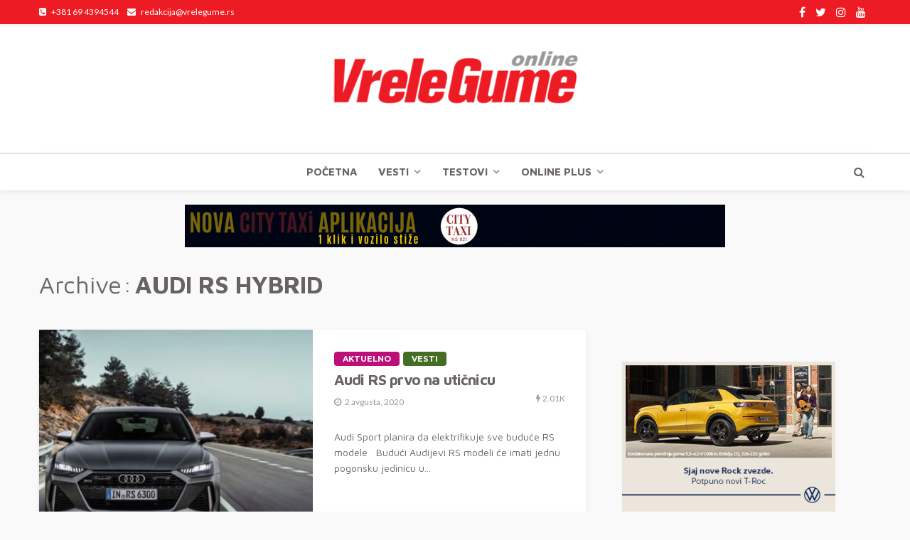

--- FILE ---
content_type: text/html; charset=UTF-8
request_url: https://vrelegume.rs/tag/audi-rs-hybrid/
body_size: 18045
content:
<!DOCTYPE html>
<html lang="sr-RS">
<head>
	<!-- Google tag (gtag.js) -->
<script async src="https://www.googletagmanager.com/gtag/js?id=G-MDJEJTQYMQ"></script>
<script>
  window.dataLayer = window.dataLayer || [];
  function gtag(){dataLayer.push(arguments);}
  gtag('js', new Date());

  gtag('config', 'G-MDJEJTQYMQ');
</script>
	<!-- Google Tag Manager -->
<script>(function(w,d,s,l,i){w[l]=w[l]||[];w[l].push({'gtm.start':
new Date().getTime(),event:'gtm.js'});var f=d.getElementsByTagName(s)[0],
j=d.createElement(s),dl=l!='dataLayer'?'&l='+l:'';j.async=true;j.src=
'https://www.googletagmanager.com/gtm.js?id='+i+dl;f.parentNode.insertBefore(j,f);
})(window,document,'script','dataLayer','GTM-M3MWWJ9');</script>
<!-- End Google Tag Manager -->
	<meta charset="UTF-8"/>
	<meta http-equiv="X-UA-Compatible" content="IE=edge">
	<meta name="viewport" content="width=device-width, initial-scale=1.0">
	<link rel="profile" href="http://gmpg.org/xfn/11"/>
	<link rel="pingback" href="https://vrelegume.rs/xmlrpc.php"/>
	<script type="application/javascript">var bingo_ruby_ajax_url = "https://vrelegume.rs/wp-admin/admin-ajax.php"</script>
	<!-- This site is optimized with the Yoast SEO plugin v14.6.1 - https://yoast.com/wordpress/plugins/seo/ -->
	<title>Audi RS Hybrid Архиве - Vrele gume</title>
	<meta name="robots" content="index, follow" />
	<meta name="googlebot" content="index, follow, max-snippet:-1, max-image-preview:large, max-video-preview:-1" />
	<meta name="bingbot" content="index, follow, max-snippet:-1, max-image-preview:large, max-video-preview:-1" />
	<link rel="canonical" href="https://vrelegume.rs/tag/audi-rs-hybrid/" />
	<meta property="og:locale" content="sr_RS" />
	<meta property="og:type" content="article" />
	<meta property="og:title" content="Audi RS Hybrid Архиве - Vrele gume" />
	<meta property="og:url" content="https://vrelegume.rs/tag/audi-rs-hybrid/" />
	<meta property="og:site_name" content="Vrele gume" />
	<meta name="twitter:card" content="summary_large_image" />
	<script type="application/ld+json" class="yoast-schema-graph">{"@context":"https://schema.org","@graph":[{"@type":"WebSite","@id":"https://vrelegume.rs/#website","url":"https://vrelegume.rs/","name":"Vrele gume","description":"Online","potentialAction":[{"@type":"SearchAction","target":"https://vrelegume.rs/?s={search_term_string}","query-input":"required name=search_term_string"}],"inLanguage":"sr-RS"},{"@type":"CollectionPage","@id":"https://vrelegume.rs/tag/audi-rs-hybrid/#webpage","url":"https://vrelegume.rs/tag/audi-rs-hybrid/","name":"Audi RS Hybrid \u0410\u0440\u0445\u0438\u0432\u0435 - Vrele gume","isPartOf":{"@id":"https://vrelegume.rs/#website"},"inLanguage":"sr-RS"}]}</script>
	<!-- / Yoast SEO plugin. -->


<link rel='dns-prefetch' href='//fonts.googleapis.com' />
<link rel='dns-prefetch' href='//s.w.org' />
<link rel="alternate" type="application/rss+xml" title="Vrele gume &raquo; довод" href="https://vrelegume.rs/feed/" />
<link rel="alternate" type="application/rss+xml" title="Vrele gume &raquo; довод коментара" href="https://vrelegume.rs/comments/feed/" />
<link rel="alternate" type="application/rss+xml" title="Vrele gume &raquo; довод ознаке Audi RS Hybrid" href="https://vrelegume.rs/tag/audi-rs-hybrid/feed/" />
		<script type="text/javascript">
			window._wpemojiSettings = {"baseUrl":"https:\/\/s.w.org\/images\/core\/emoji\/12.0.0-1\/72x72\/","ext":".png","svgUrl":"https:\/\/s.w.org\/images\/core\/emoji\/12.0.0-1\/svg\/","svgExt":".svg","source":{"concatemoji":"https:\/\/vrelegume.rs\/wp-includes\/js\/wp-emoji-release.min.js?ver=5.3.20"}};
			!function(e,a,t){var n,r,o,i=a.createElement("canvas"),p=i.getContext&&i.getContext("2d");function s(e,t){var a=String.fromCharCode;p.clearRect(0,0,i.width,i.height),p.fillText(a.apply(this,e),0,0);e=i.toDataURL();return p.clearRect(0,0,i.width,i.height),p.fillText(a.apply(this,t),0,0),e===i.toDataURL()}function c(e){var t=a.createElement("script");t.src=e,t.defer=t.type="text/javascript",a.getElementsByTagName("head")[0].appendChild(t)}for(o=Array("flag","emoji"),t.supports={everything:!0,everythingExceptFlag:!0},r=0;r<o.length;r++)t.supports[o[r]]=function(e){if(!p||!p.fillText)return!1;switch(p.textBaseline="top",p.font="600 32px Arial",e){case"flag":return s([127987,65039,8205,9895,65039],[127987,65039,8203,9895,65039])?!1:!s([55356,56826,55356,56819],[55356,56826,8203,55356,56819])&&!s([55356,57332,56128,56423,56128,56418,56128,56421,56128,56430,56128,56423,56128,56447],[55356,57332,8203,56128,56423,8203,56128,56418,8203,56128,56421,8203,56128,56430,8203,56128,56423,8203,56128,56447]);case"emoji":return!s([55357,56424,55356,57342,8205,55358,56605,8205,55357,56424,55356,57340],[55357,56424,55356,57342,8203,55358,56605,8203,55357,56424,55356,57340])}return!1}(o[r]),t.supports.everything=t.supports.everything&&t.supports[o[r]],"flag"!==o[r]&&(t.supports.everythingExceptFlag=t.supports.everythingExceptFlag&&t.supports[o[r]]);t.supports.everythingExceptFlag=t.supports.everythingExceptFlag&&!t.supports.flag,t.DOMReady=!1,t.readyCallback=function(){t.DOMReady=!0},t.supports.everything||(n=function(){t.readyCallback()},a.addEventListener?(a.addEventListener("DOMContentLoaded",n,!1),e.addEventListener("load",n,!1)):(e.attachEvent("onload",n),a.attachEvent("onreadystatechange",function(){"complete"===a.readyState&&t.readyCallback()})),(n=t.source||{}).concatemoji?c(n.concatemoji):n.wpemoji&&n.twemoji&&(c(n.twemoji),c(n.wpemoji)))}(window,document,window._wpemojiSettings);
		</script>
		<style type="text/css">
img.wp-smiley,
img.emoji {
	display: inline !important;
	border: none !important;
	box-shadow: none !important;
	height: 1em !important;
	width: 1em !important;
	margin: 0 .07em !important;
	vertical-align: -0.1em !important;
	background: none !important;
	padding: 0 !important;
}
</style>
	<link rel='stylesheet' id='bingo_ruby_plugin_style-css'  href='https://vrelegume.rs/wp-content/plugins/bingo-ruby-core/assets/style.css?ver=1.6' type='text/css' media='all' />
<link rel='stylesheet' id='sb_instagram_styles-css'  href='https://vrelegume.rs/wp-content/plugins/instagram-feed/css/sb-instagram-2-2.min.css?ver=2.3' type='text/css' media='all' />
<link rel='stylesheet' id='bootstrap-css'  href='https://vrelegume.rs/wp-content/themes/bingo/assets/external/bootstrap.css?ver=v3.3.1' type='text/css' media='all' />
<link rel='stylesheet' id='font-awesome-css'  href='https://vrelegume.rs/wp-content/themes/bingo/assets/external/font-awesome.css?ver=v4.7.0' type='text/css' media='all' />
<link rel='stylesheet' id='bingo_ruby_style_miscellaneous-css'  href='https://vrelegume.rs/wp-content/themes/bingo/assets/external/miscellaneous.css?ver=2.2' type='text/css' media='all' />
<link rel='stylesheet' id='bingo_ruby_style_main-css'  href='https://vrelegume.rs/wp-content/themes/bingo/assets/css/theme-style.css?ver=2.2' type='text/css' media='all' />
<link rel='stylesheet' id='bingo_ruby_style_responsive-css'  href='https://vrelegume.rs/wp-content/themes/bingo/assets/css/theme-responsive.css?ver=2.2' type='text/css' media='all' />
<link rel='stylesheet' id='bingo_ruby_style_default-css'  href='https://vrelegume.rs/wp-content/themes/bingo/style.css?ver=2.2' type='text/css' media='all' />
<style id='bingo_ruby_style_default-inline-css' type='text/css'>
input[type="button"]:hover, button:hover, .header-search-not-found, .breaking-news-title span, .breaking-news-title .mobile-headline,.post-title a:hover, .post-title a:focus, .comment-title h3, h3.comment-reply-title, .comment-list .edit-link, .single-nav a:hover, .single-nav a:focus,.subscribe-icon-mail i, .flickr-btn-wrap a, .twitter-content a, .entry del, .entry blockquote p, .entry a:not(button),.entry p a, .comment-list .comment-content blockquote p, .author-content-wrap .author-title a:hover, .author-description a, #wp-calendar #today{ color: #ed1c24;}.page-numbers.current, a.page-numbers:hover, a.page-numbers:focus, .topbar-subscribe-button a span, .topbar-style-2 .topbar-subscribe-button a span:hover,.post-editor:hover, .cat-info-el, .comment-list .comment-reply-link, .single-nav a:hover .ruby-nav-icon, .single-nav a:focus .ruby-nav-icon, input[type="button"].ninja-forms-field,.page-search-form .search-submit input[type="submit"], .post-widget-inner .post-counter, .widget_search .search-submit input[type="submit"], .single-page-links .pagination-num > span,.single-page-links .pagination-num > a:hover > span, .subscribe-form-wrap .mc4wp-form-fields input[type="submit"], .widget-social-link-info a i, #ruby-back-top i, .entry ul li:before,.ruby-trigger .icon-wrap, .ruby-trigger .icon-wrap:before, .ruby-trigger .icon-wrap:after{ background-color: #ed1c24;}.off-canvas-wrap::-webkit-scrollbar-corner, .off-canvas-wrap::-webkit-scrollbar-thumb, .video-playlist-iframe-nav::-webkit-scrollbar-corner, .video-playlist-iframe-nav::-webkit-scrollbar-thumb,.fw-block-v2 .video-playlist-iframe-nav::-webkit-scrollbar-corner, .fw-block-v2 .video-playlist-iframe-nav::-webkit-scrollbar-thumb,.ruby-coll-scroll::-webkit-scrollbar-corner, .ruby-coll-scroll::-webkit-scrollbar-thumb{ background-color: #ed1c24 !important;}.page-numbers.current, a.page-numbers:hover, a.page-numbers:focus, .entry blockquote p{ border-color: #ed1c24;}.total-caption { font-family :Lato;}.ruby-container { max-width :1200px;}.is-boxed .site-outer { max-width :1230px;}.banner-background-color { background-color: #333333; }.navbar-inner, .header-search-popup .btn, .header-search-popup #ruby-search-input, .logo-mobile-text > * { color: #696262; }.show-social .ruby-icon-show, .show-social .ruby-icon-show:before, .show-social .ruby-icon-show:after,.extend-social .ruby-icon-close:before, .extend-social .ruby-icon-close:after,.ruby-trigger .icon-wrap, .ruby-trigger .icon-wrap:before, .ruby-trigger .icon-wrap:after{ background-color: #696262; }.show-social .ruby-icon-show, .show-social .ruby-icon-show:before, .show-social .ruby-icon-show:after, .extend-social .ruby-icon-close:before, .extend-social .ruby-icon-close:after{ border-color: #696262; }.main-menu-inner .sub-menu { background-color: #333333; }.main-menu-inner > li.is-mega-menu:hover > a:after, .main-menu-inner > li.is-mega-menu:focus > a:after, .main-menu-inner > li.menu-item-has-children:hover > a:after, .main-menu-inner > li.menu-item-has-children:focus > a:after{ border-bottom-color: #333333; }.main-menu-inner > li.is-mega-menu:hover > a:before, .main-menu-inner > li.is-mega-menu:focus > a:before, .main-menu-inner > li.menu-item-has-children:hover > a:before, .main-menu-inner > li.menu-item-has-children:focus > a:before { border-bottom-color: #333333; }.cat-info-el.cat-info-id-24{ background-color: #0974b2 !important;}.cat-info-el.cat-info-id-25{ background-color: #f58503 !important;}.cat-info-el.cat-info-id-26{ background-color: #ffc602 !important;}.cat-info-el.cat-info-id-23{ background-color: #436e24 !important;}.cat-info-el.cat-info-id-35{ background-color: #ea1700 !important;}.cat-info-el.cat-info-id-34{ background-color: #348900 !important;}.cat-info-el.cat-info-id-38{ background-color: #bc0f7a !important;}.footer-copyright-wrap p { color: #dddddd; }.footer-copyright-wrap { background-color: #242424; }.post-excerpt{ font-size :14px;}
</style>
<link rel='stylesheet' id='tablepress-default-css'  href='https://vrelegume.rs/wp-content/plugins/tablepress/css/default.min.css?ver=1.10' type='text/css' media='all' />
<link rel='stylesheet' id='msl-main-css'  href='https://vrelegume.rs/wp-content/plugins/master-slider/public/assets/css/masterslider.main.css?ver=3.5.8' type='text/css' media='all' />
<link rel='stylesheet' id='msl-custom-css'  href='https://vrelegume.rs/wp-content/uploads/master-slider/custom.css?ver=89.1' type='text/css' media='all' />
<link rel='stylesheet' id='sccss_style-css'  href='https://vrelegume.rs/?sccss=1&#038;ver=5.3.20' type='text/css' media='all' />
<link rel='stylesheet' id='redux-google-fonts-bingo_ruby_theme_options-css'  href='https://fonts.googleapis.com/css?family=Lato%3A400%7CMaven+Pro%3A400%2C500%2C700%2C900%7CMontserrat%3A700%2C600%2C500&#038;ver=1767820619' type='text/css' media='all' />
<script type='text/javascript' src='https://vrelegume.rs/wp-includes/js/jquery/jquery.js?ver=1.12.4-wp'></script>
<script type='text/javascript' src='https://vrelegume.rs/wp-includes/js/jquery/jquery-migrate.min.js?ver=1.4.1'></script>
<!--[if lt IE 9]>
<script type='text/javascript' src='https://vrelegume.rs/wp-content/themes/bingo/assets/external/html5.min.js?ver=3.7.3'></script>
<![endif]-->
<link rel='https://api.w.org/' href='https://vrelegume.rs/wp-json/' />
<link rel="EditURI" type="application/rsd+xml" title="RSD" href="https://vrelegume.rs/xmlrpc.php?rsd" />
<link rel="wlwmanifest" type="application/wlwmanifest+xml" href="https://vrelegume.rs/wp-includes/wlwmanifest.xml" /> 
<meta name="generator" content="WordPress 5.3.20" />

<!-- This site is using AdRotate v5.7 to display their advertisements - https://ajdg.solutions/ -->
<!-- AdRotate CSS -->
<style type="text/css" media="screen">
	.g { margin:0px; padding:0px; overflow:hidden; line-height:1; zoom:1; }
	.g img { height:auto; }
	.g-col { position:relative; float:left; }
	.g-col:first-child { margin-left: 0; }
	.g-col:last-child { margin-right: 0; }
	.g-1 { margin:0px;  width:100%; max-width:300px; height:100%; max-height:600px; }
	.g-3 { margin:0px;  width:100%; max-width:300px; height:100%; max-height:250px; }
	.g-4 { margin:0px;  width:100%; max-width:300px; height:100%; max-height:250px; }
	@media only screen and (max-width: 480px) {
		.g-col, .g-dyn, .g-single { width:100%; margin-left:0; margin-right:0; }
	}
</style>
<!-- /AdRotate CSS -->

<script data-ad-client="ca-pub-4445181830619549" async src="https://pagead2.googlesyndication.com/pagead/js/adsbygoogle.js"></script><script>var ms_grabbing_curosr = 'https://vrelegume.rs/wp-content/plugins/master-slider/public/assets/css/common/grabbing.cur', ms_grab_curosr = 'https://vrelegume.rs/wp-content/plugins/master-slider/public/assets/css/common/grab.cur';</script>
<meta name="generator" content="MasterSlider 3.5.8 - Responsive Touch Image Slider | avt.li/msf" />
<link rel="icon" href="https://vrelegume.rs/wp-content/uploads/2020/08/cropped-fav-32x32.jpg" sizes="32x32" />
<link rel="icon" href="https://vrelegume.rs/wp-content/uploads/2020/08/cropped-fav-192x192.jpg" sizes="192x192" />
<link rel="apple-touch-icon-precomposed" href="https://vrelegume.rs/wp-content/uploads/2020/08/cropped-fav-180x180.jpg" />
<meta name="msapplication-TileImage" content="https://vrelegume.rs/wp-content/uploads/2020/08/cropped-fav-270x270.jpg" />
		<style type="text/css" id="wp-custom-css">
			.entry a:not(button), .entry p a {
	color: #3366ff !important;
}



@media only screen and (min-width: 1200px) {
	.fw-block-1 .post-feat-1 .thumbnail-resize img {
		height: 536px;
	}
	
	.fw-block-1 .post-feat-2 .thumbnail-resize img {
		height: 268px;
	}
	.post-feat-2 .thumbnail-resize img {
		height: 178px;
	}
}

@media only screen and (max-width: 1199px) and (min-width: 992px) {
	.post-feat-1 .thumbnail-resize img {
		height: 356px;
	}
}

@media only screen and (max-width: 767px) and (min-width: 480px) {
	.post-feat-1 .post-thumb-outer, .fw-block-3 .post-feat-3 .post-thumb-outer {
    height: 400px;
}
		.fw-block-1 .post-feat-1 .thumbnail-resize img {
		height: 400px;
	}
	
	.fw-block-1 .post-feat-2 .thumbnail-resize img {
		height: 150px;
	}
}

@media only screen and (max-width: 991px) and (min-width: 768px) {
	.post-feat-2 .thumbnail-resize img {
		height: 142px;
	}
}

@media only screen and (max-width: 479px) {
	.post-feat-1 .post-thumb-outer,
	.post-feat-1 .thumbnail-resize img {
		height: 300px;
	}
	
	.fw-block-1 .ruby-coll-scroll {
		height: 200px;
	}
	
	.fw-block-1 .post-feat-2 .post-thumb-outer {
		height: 200px;
	}
	
.fw-block-1 .post-feat-2 .thumbnail-resize img {
	height: 200px;
	}
}

/* col shortcode */
.custom-color-col .shortcode-row .col-sm-6 {
	  padding: 10px 25px;
    text-align: left;
        background-color: #cc0000;
    color: #fff;
}

.custom-color-col .shortcode-row .col-sm-6:first-child {
    text-align: right !important;
	background-color: #009900 !important;
}

.custom-color-col .shortcode-row .col-sm-6 > * {
	display: block;
}

@media (min-width: 768px) {	
.custom-color-col .shortcode-row {
    display: flex;
    align-items: stretch;
    flex-wrap: wrap;
    margin-left: 0 !important;
    margin-right: 0 !important;
}
}

@media (max-width: 767px) {
	.custom-color-col .shortcode-row .col-sm-6,
	.custom-color-col .shortcode-row .col-sm-6:first-child {
		text-align: center !important;
	}
}

.ruby-banner-slider-outer {
    position: relative;
    display: block;
    margin-bottom: 20px;
	margin-top: -5px;
}

.ruby-banner-slider.slider-init {
    height: 90px;
}

.ruby-banner-slider img {
    margin: auto;
}

.wp-caption-text {
    font-size: 12px;
    font-style: normal;
    color: black;
	font-style: italic;
}


.single-content-wrap p, .entry p {
    display: block;
    margin-bottom: 12px;
    margin-top: -12px;
}


.entry h1, .entry h2, .entry h3, .entry h4, .entry h5, .entry h6 {
    margin-bottom: 20px;
    margin-top: -10px;
}		</style>
		<style type="text/css" title="dynamic-css" class="options-output">.footer-inner{background-color:#333333;background-repeat:no-repeat;background-size:cover;background-attachment:fixed;background-position:center center;}.topbar-wrap{font-family:Lato;text-transform:capitalize;font-weight:400;font-style:normal;font-size:12px;}.main-menu-inner,.off-canvas-nav-inner{font-family:"Maven Pro";text-transform:uppercase;letter-spacing:0px;font-weight:700;font-style:normal;font-size:15px;}.main-menu-inner .sub-menu,.off-canvas-nav-inner .sub-menu{font-family:"Maven Pro";text-transform:capitalize;letter-spacing:0px;font-weight:400;font-style:normal;font-size:14px;}.logo-wrap.is-logo-text .logo-text h1{font-family:Montserrat;text-transform:uppercase;letter-spacing:-1px;font-weight:700;font-style:normal;font-size:40px;}.logo-mobile-text span{font-family:Montserrat;text-transform:uppercase;letter-spacing:-1px;font-weight:700;font-style:normal;font-size:32px;}body, p{font-family:"Maven Pro";line-height:24px;font-weight:400;font-style:normal;color:#282828;font-size:16px;}.post-title.is-size-1{font-family:"Maven Pro";font-weight:700;font-style:normal;color:#696262;font-size:36px;}.post-title.is-size-2{font-family:"Maven Pro";font-weight:700;font-style:normal;color:#696262;font-size:30px;}.post-title.is-size-3{font-family:"Maven Pro";font-weight:700;font-style:normal;color:#696262;font-size:21px;}.post-title.is-size-4{font-family:"Maven Pro";font-weight:700;font-style:normal;color:#696262;font-size:18px;}.post-title.is-size-5{font-family:"Maven Pro";font-weight:700;font-style:normal;color:#696262;font-size:16px;}.post-title.is-size-6{font-family:"Maven Pro";font-weight:400;font-style:normal;color:#696262;font-size:13px;}h1,h2,h3,h4,h5,h6{font-family:"Maven Pro";text-transform:none;font-weight:700;font-style:normal;color:#696262;}.post-meta-info,.single-post-top,.counter-element{font-family:Lato,Arial, Helvetica, sans-serif;font-weight:400;font-style:normal;color:#999;font-size:12px;}.post-cat-info{font-family:Montserrat;text-transform:uppercase;font-weight:700;font-style:normal;font-size:11px;}.block-header-wrap{font-family:Montserrat;text-transform:uppercase;font-weight:600;font-style:normal;font-size:18px;}.block-ajax-filter-wrap{font-family:Montserrat;text-transform:uppercase;font-weight:500;font-style:normal;font-size:11px;}.widget-title{font-family:Montserrat;text-transform:uppercase;font-weight:600;font-style:normal;font-size:14px;}.breadcrumb-wrap{font-family:Lato;text-transform:none;font-weight:400;font-style:normal;color:#777777;font-size:12px;}</style>	<!-- Global site tag (gtag.js) - Google Analytics -->
<script async src="https://www.googletagmanager.com/gtag/js?id=UA-63827213-12"></script>
<script>
  window.dataLayer = window.dataLayer || [];
  function gtag(){dataLayer.push(arguments);}
  gtag('js', new Date());

  gtag('config', 'UA-63827213-12');
</script>
	<meta name="google-site-verification" content="SwqEuSnEEuCvMzeU9FrYeqHdeXZbZH780bpNW4TTjAU" />
</head>
<body	
 class="archive tag tag-audi-rs-hybrid tag-3859 do-etfw _masterslider _ms_version_3.5.8 ruby-body is-full-width is-navbar-sticky"  itemscope  itemtype="https://schema.org/WebPage" >
<div class="off-canvas-wrap is-dark-text">
	<div class="off-canvas-inner">
		<a href="#" id="ruby-off-canvas-close-btn"><i class="ruby-close-btn" aria-hidden="true"></i></a>
		<nav id="ruby-offcanvas-navigation" class="off-canvas-nav-wrap">
			<div class="menu-main-menu-container"><ul id="offcanvas-nav" class="off-canvas-nav-inner"><li id="menu-item-1328" class="menu-item menu-item-type-post_type menu-item-object-page menu-item-home menu-item-1328"><a href="https://vrelegume.rs/">Početna</a></li>
<li id="menu-item-1702" class="menu-item menu-item-type-taxonomy menu-item-object-category menu-item-1702 is-category-23"><a href="https://vrelegume.rs/category/vesti/">Vesti</a></li>
<li id="menu-item-1659" class="menu-item menu-item-type-taxonomy menu-item-object-category menu-item-1659 is-category-24"><a href="https://vrelegume.rs/category/testovi/">TESTOVI</a></li>
<li id="menu-item-56465" class="menu-item menu-item-type-taxonomy menu-item-object-category menu-item-56465 is-category-25"><a href="https://vrelegume.rs/category/online-plus/">Online plus</a></li>
</ul></div>		</nav>
												<div class="off-canvas-social-wrap">
					<a class="icon-facebook icon-social" title="facebook" href="https://www.facebook.com/vrelegumeonline/?ref=bookmarks" target="_blank"><i class="fa fa-facebook" aria-hidden="true"></i></a><a class="icon-twitter icon-social" title="twitter" href="https://x.com/vrele_gume?lang=en" target="_blank"><i class="fa fa-twitter" aria-hidden="true"></i></a><a class="icon-instagram icon-social" title="instagram" href="https://www.instagram.com/vrelegume/" target="_blank"><i class="fa fa-instagram" aria-hidden="true"></i></a><a class="icon-youtube icon-social" title="youtube" href="https://www.youtube.com/user/vrelegume" target="_blank"><i class="fa fa-youtube" aria-hidden="true"></i></a>				</div>
								</div>
</div>	
<div id="ruby-site" class="site-outer">
	
<div class="header-wrap header-style-5">
	<div class="header-inner">
		<div class="topbar-wrap topbar-style-1 is-light-text">
	<div class="ruby-container">
		<div class="topbar-inner container-inner clearfix">
			<div class="topbar-left">
				<div class="topbar-info">
			<span class="info-phone"><i class="fa fa-phone-square" aria-hidden="true"></i><span>+381 69 4394544</span></span>
			     <span class="info-email"><i class="fa fa-envelope" aria-hidden="true"></i><span>redakcija@vrelegume.rs</span></span>
     </div>											</div>
			<div class="topbar-right">
				
	<div class="topbar-social social-tooltips">
		<a class="icon-facebook icon-social" title="facebook" href="https://www.facebook.com/vrelegumeonline/?ref=bookmarks" target="_blank"><i class="fa fa-facebook" aria-hidden="true"></i></a><a class="icon-twitter icon-social" title="twitter" href="https://x.com/vrele_gume?lang=en" target="_blank"><i class="fa fa-twitter" aria-hidden="true"></i></a><a class="icon-instagram icon-social" title="instagram" href="https://www.instagram.com/vrelegume/" target="_blank"><i class="fa fa-instagram" aria-hidden="true"></i></a><a class="icon-youtube icon-social" title="youtube" href="https://www.youtube.com/user/vrelegume" target="_blank"><i class="fa fa-youtube" aria-hidden="true"></i></a>	</div>
                							</div>
		</div>
	</div>
</div>

		<div class="banner-wrap banner-background-color">

			
			<div class="ruby-container">
				<div class="banner-inner container-inner clearfix">
					<div class="logo-wrap is-logo-image"  itemscope  itemtype="https://schema.org/Organization" >
	<div class="logo-inner">
							<a href="https://vrelegume.rs/" class="logo" title="Vrele gume">
				<img data-no-retina src="https://vrelegume.rs/wp-content/uploads/2020/04/vg2017-2.png" height="252" width="700"  alt="Vrele gume">
			</a>
						</div><!--#logo inner-->
    </div>
				</div>
			</div>
		</div>

		<div class="navbar-outer clearfix">
			<div class="navbar-wrap">
				<div class="ruby-container">
					<div class="navbar-inner container-inner clearfix">
						<div class="navbar-left">
							<div class="off-canvas-btn-wrap is-hidden">
	<div class="off-canvas-btn">
		<a href="#" class="ruby-trigger" title="off canvas button">
			<span class="icon-wrap"></span>
		</a>
	</div>
</div>						</div>

						<div class="logo-mobile-wrap is-logo-mobile-image"  itemscope  itemtype="https://schema.org/Organization" >
	<div class="logo-mobile-inner">
        <a href="https://vrelegume.rs/" class="logo" title="Vrele gume">
            <img height="252" width="700" src="https://vrelegume.rs/wp-content/uploads/2020/04/vg2017-2.png" alt="Vrele gume">
        </a>
	</div>
</div>
						<nav id="ruby-main-menu" class="main-menu-wrap"  itemscope  itemtype="https://schema.org/SiteNavigationElement" >
	<div class="menu-main-menu-container"><ul id="main-nav" class="main-menu-inner"><li class="menu-item menu-item-type-post_type menu-item-object-page menu-item-home menu-item-1328"><a href="https://vrelegume.rs/">Početna</a></li><li class="menu-item menu-item-type-taxonomy menu-item-object-category menu-item-1702 is-category-23 is-cat-mega-menu is-mega-menu"><a href="https://vrelegume.rs/category/vesti/">Vesti</a><div class="mega-category-menu mega-menu-wrap sub-menu"><div class="mega-category-menu-inner"><div id="ruby_mega_1702" class="ruby-block-wrap block-mega-menu is-light-text is-ajax-pagination is-wrapper" data-block_id= ruby_mega_1702 data-block_name= bingo_ruby_mega_block_cat data-posts_per_page= 5 data-block_page_max= 1214 data-block_page_current= 1 data-category_id= 23 data-orderby= date_post ><div class="ruby-block-inner ruby-container"><div class="block-content-wrap"><div class="block-content-inner row"><div class="post-outer ruby-col-5"><article class="post-wrap post-grid-m2"><div class="post-header"><div class="post-thumb-outer"><div class=" post-thumb is-image"><a href="https://vrelegume.rs/mercedes-benz-s-class-superkompjuter-zvezde-u-svetlima-i-level-3-autonomija/" title="Mercedes-Benz S-Class:  superkompjuter, zvezde u svetlima i Level 3 autonomija" rel="bookmark"><span class="thumbnail-resize"><span class="thumbnail-image"><img width="540" height="370" src="https://vrelegume.rs/wp-content/uploads/2026/01/Mercedes-Benz-S-Class-2027-1280-deda7ddc274e791218bf050000799de06b-540x370.jpg" class="attachment-bingo_ruby_crop_540x370 size-bingo_ruby_crop_540x370 wp-post-image" alt="" /></span></span><!--#thumbnail resize--></a></div><!--#post thumbnail--><div class="post-cat-info clearfix is-absolute is-light-text"><a class="cat-info-el cat-info-id-38" href="https://vrelegume.rs/category/aktuelno/" title="Aktuelno">Aktuelno</a><a class="cat-info-el cat-info-id-23" href="https://vrelegume.rs/category/vesti/" title="Vesti">Vesti</a></div><!--#post cat info--></div></div><!--#post header--><div class="post-body"><h2 class="post-title entry-title is-size-5"><a class="post-title-link" href="https://vrelegume.rs/mercedes-benz-s-class-superkompjuter-zvezde-u-svetlima-i-level-3-autonomija/" rel="bookmark" title="Mercedes-Benz S-Class:  superkompjuter, zvezde u svetlima i Level 3 autonomija">Mercedes-Benz S-Class:  superkompjuter, zvezde u svetlima i Level 3 autonomija</a></h2><!--#post title--></div><!--#post body--></article></div><div class="post-outer ruby-col-5"><article class="post-wrap post-grid-m2"><div class="post-header"><div class="post-thumb-outer"><div class=" post-thumb is-image"><a href="https://vrelegume.rs/jetour-t2-uzburkao-suv-trziste-balkana/" title="Jetour T2 uzburkao SUV tržište Balkana" rel="bookmark"><span class="thumbnail-resize"><span class="thumbnail-image"><img width="540" height="370" src="https://vrelegume.rs/wp-content/uploads/2026/01/JETOUR-PR-Slike_JETOUR-T2-540x370.jpg" class="attachment-bingo_ruby_crop_540x370 size-bingo_ruby_crop_540x370 wp-post-image" alt="" /></span></span><!--#thumbnail resize--></a></div><!--#post thumbnail--><div class="post-cat-info clearfix is-absolute is-light-text"><a class="cat-info-el cat-info-id-38" href="https://vrelegume.rs/category/aktuelno/" title="Aktuelno">Aktuelno</a><a class="cat-info-el cat-info-id-5717" href="https://vrelegume.rs/category/aktuelno/promocija/" title="Promocija">Promocija</a><a class="cat-info-el cat-info-id-23" href="https://vrelegume.rs/category/vesti/" title="Vesti">Vesti</a></div><!--#post cat info--></div></div><!--#post header--><div class="post-body"><h2 class="post-title entry-title is-size-5"><a class="post-title-link" href="https://vrelegume.rs/jetour-t2-uzburkao-suv-trziste-balkana/" rel="bookmark" title="Jetour T2 uzburkao SUV tržište Balkana">Jetour T2 uzburkao SUV tržište Balkana</a></h2><!--#post title--></div><!--#post body--></article></div><div class="post-outer ruby-col-5"><article class="post-wrap post-grid-m2"><div class="post-header"><div class="post-thumb-outer"><div class=" post-thumb is-image"><a href="https://vrelegume.rs/vestacka-inteligencija-upravlja-punjacima/" title="Veštačka inteligencija upravlja punjačima" rel="bookmark"><span class="thumbnail-resize"><span class="thumbnail-image"><img width="540" height="370" src="https://vrelegume.rs/wp-content/uploads/2026/01/IMG-20260127-WA0006-540x370.jpg" class="attachment-bingo_ruby_crop_540x370 size-bingo_ruby_crop_540x370 wp-post-image" alt="" /></span></span><!--#thumbnail resize--></a></div><!--#post thumbnail--><div class="post-cat-info clearfix is-absolute is-light-text"><a class="cat-info-el cat-info-id-38" href="https://vrelegume.rs/category/aktuelno/" title="Aktuelno">Aktuelno</a><a class="cat-info-el cat-info-id-23" href="https://vrelegume.rs/category/vesti/" title="Vesti">Vesti</a></div><!--#post cat info--></div></div><!--#post header--><div class="post-body"><h2 class="post-title entry-title is-size-5"><a class="post-title-link" href="https://vrelegume.rs/vestacka-inteligencija-upravlja-punjacima/" rel="bookmark" title="Veštačka inteligencija upravlja punjačima">Veštačka inteligencija upravlja punjačima</a></h2><!--#post title--></div><!--#post body--></article></div><div class="post-outer ruby-col-5"><article class="post-wrap post-grid-m2"><div class="post-header"><div class="post-thumb-outer"><div class=" post-thumb is-image"><a href="https://vrelegume.rs/ako-moze-na-dakar-moze-svuda-kako-je-serijski-land-rover-defender-postao-zvezda-pustinje/" title="Ako može na Dakar, može svuda: kako je serijski Land Rover Defender postao zvezda pustinje" rel="bookmark"><span class="thumbnail-resize"><span class="thumbnail-image"><img width="540" height="370" src="https://vrelegume.rs/wp-content/uploads/2026/01/DEFENDER_RALLY_ROKAS_BACIUSKA_502_030126-540x370.jpg" class="attachment-bingo_ruby_crop_540x370 size-bingo_ruby_crop_540x370 wp-post-image" alt="" /></span></span><!--#thumbnail resize--></a></div><!--#post thumbnail--><div class="post-cat-info clearfix is-absolute is-light-text"><a class="cat-info-el cat-info-id-38" href="https://vrelegume.rs/category/aktuelno/" title="Aktuelno">Aktuelno</a><a class="cat-info-el cat-info-id-25" href="https://vrelegume.rs/category/online-plus/" title="Online plus">Online plus</a><a class="cat-info-el cat-info-id-23" href="https://vrelegume.rs/category/vesti/" title="Vesti">Vesti</a></div><!--#post cat info--></div></div><!--#post header--><div class="post-body"><h2 class="post-title entry-title is-size-5"><a class="post-title-link" href="https://vrelegume.rs/ako-moze-na-dakar-moze-svuda-kako-je-serijski-land-rover-defender-postao-zvezda-pustinje/" rel="bookmark" title="Ako može na Dakar, može svuda: kako je serijski Land Rover Defender postao zvezda pustinje">Ako može na Dakar, može svuda: kako je serijski Land Rover Defender postao zvezda pustinje</a></h2><!--#post title--></div><!--#post body--></article></div><div class="post-outer ruby-col-5"><article class="post-wrap post-grid-m2"><div class="post-header"><div class="post-thumb-outer"><div class=" post-thumb is-image"><a href="https://vrelegume.rs/kako-su-honda-i-gm-pucali-sebi-u-nogu/" title="Kako su Honda i GM pucali sebi u nogu" rel="bookmark"><span class="thumbnail-resize"><span class="thumbnail-image"><img width="540" height="370" src="https://vrelegume.rs/wp-content/uploads/2026/01/Honda-CR-V_eFCEV-2025-1280-e46ad7100e0aa2e3d40c0ef902ee61df77-540x370.jpg" class="attachment-bingo_ruby_crop_540x370 size-bingo_ruby_crop_540x370 wp-post-image" alt="" /></span></span><!--#thumbnail resize--></a></div><!--#post thumbnail--><div class="post-cat-info clearfix is-absolute is-light-text"><a class="cat-info-el cat-info-id-38" href="https://vrelegume.rs/category/aktuelno/" title="Aktuelno">Aktuelno</a><a class="cat-info-el cat-info-id-25" href="https://vrelegume.rs/category/online-plus/" title="Online plus">Online plus</a><a class="cat-info-el cat-info-id-23" href="https://vrelegume.rs/category/vesti/" title="Vesti">Vesti</a></div><!--#post cat info--></div></div><!--#post header--><div class="post-body"><h2 class="post-title entry-title is-size-5"><a class="post-title-link" href="https://vrelegume.rs/kako-su-honda-i-gm-pucali-sebi-u-nogu/" rel="bookmark" title="Kako su Honda i GM pucali sebi u nogu">Kako su Honda i GM pucali sebi u nogu</a></h2><!--#post title--></div><!--#post body--></article></div></div></div><!-- #block content--><div class="block-footer clearfix"><div class="ajax-pagination ajax-nextprev clearfix"><a href="#" class="ajax-pagination-link ajax-link ajax-prev" data-ajax_pagination_link ="prev"><i class="fa fa-angle-left" aria-hidden="true"></i></a><a href="#" class="ajax-pagination-link ajax-link ajax-next" data-ajax_pagination_link ="next"><i class="fa fa-angle-right" aria-hidden="true"></i></a></div><!--next prev--></div></div></div><!-- #block wrap--></div></div><!--#mega cat menu--></li><li class="menu-item menu-item-type-taxonomy menu-item-object-category menu-item-1659 is-category-24 is-cat-mega-menu is-mega-menu"><a href="https://vrelegume.rs/category/testovi/">TESTOVI</a><div class="mega-category-menu mega-menu-wrap sub-menu"><div class="mega-category-menu-inner"><div id="ruby_mega_1659" class="ruby-block-wrap block-mega-menu is-light-text is-ajax-pagination is-wrapper" data-block_id= ruby_mega_1659 data-block_name= bingo_ruby_mega_block_cat data-posts_per_page= 5 data-block_page_max= 26 data-block_page_current= 1 data-category_id= 24 data-orderby= date_post ><div class="ruby-block-inner ruby-container"><div class="block-content-wrap"><div class="block-content-inner row"><div class="post-outer ruby-col-5"><article class="post-wrap post-grid-m2"><div class="post-header"><div class="post-thumb-outer"><div class=" post-thumb is-image"><a href="https://vrelegume.rs/mercedes-glc-na-pustinjskim-putevima-u-saudijskoj-arabiji/" title="Mercedes GLC na pustinjskim putevima u Saudijskoj Arabiji" rel="bookmark"><span class="thumbnail-resize"><span class="thumbnail-image"><img width="540" height="370" src="https://vrelegume.rs/wp-content/uploads/2026/01/IMG-20260113-WA0005-540x370.jpg" class="attachment-bingo_ruby_crop_540x370 size-bingo_ruby_crop_540x370 wp-post-image" alt="" /></span></span><!--#thumbnail resize--></a></div><!--#post thumbnail--><div class="post-cat-info clearfix is-absolute is-light-text"><a class="cat-info-el cat-info-id-38" href="https://vrelegume.rs/category/aktuelno/" title="Aktuelno">Aktuelno</a><a class="cat-info-el cat-info-id-24" href="https://vrelegume.rs/category/testovi/" title="TESTOVI">TESTOVI</a><a class="cat-info-el cat-info-id-23" href="https://vrelegume.rs/category/vesti/" title="Vesti">Vesti</a></div><!--#post cat info--></div></div><!--#post header--><div class="post-body"><h2 class="post-title entry-title is-size-5"><a class="post-title-link" href="https://vrelegume.rs/mercedes-glc-na-pustinjskim-putevima-u-saudijskoj-arabiji/" rel="bookmark" title="Mercedes GLC na pustinjskim putevima u Saudijskoj Arabiji">Mercedes GLC na pustinjskim putevima u Saudijskoj Arabiji</a></h2><!--#post title--></div><!--#post body--></article></div><div class="post-outer ruby-col-5"><article class="post-wrap post-grid-m2"><div class="post-header"><div class="post-thumb-outer"><div class=" post-thumb is-image"><a href="https://vrelegume.rs/uporedni-test-chery-arrizo-8-vs-toyota-corolla-1-5/" title="Uporedni test: Chery Arrizo 8 vs Toyota Corolla 1.5" rel="bookmark"><span class="thumbnail-resize"><span class="thumbnail-image"><img width="540" height="370" src="https://vrelegume.rs/wp-content/uploads/2026/01/Sredjena4-540x370.jpg" class="attachment-bingo_ruby_crop_540x370 size-bingo_ruby_crop_540x370 wp-post-image" alt="" /></span></span><!--#thumbnail resize--></a></div><!--#post thumbnail--><div class="post-cat-info clearfix is-absolute is-light-text"><a class="cat-info-el cat-info-id-38" href="https://vrelegume.rs/category/aktuelno/" title="Aktuelno">Aktuelno</a><a class="cat-info-el cat-info-id-24" href="https://vrelegume.rs/category/testovi/" title="TESTOVI">TESTOVI</a><a class="cat-info-el cat-info-id-23" href="https://vrelegume.rs/category/vesti/" title="Vesti">Vesti</a></div><!--#post cat info--></div></div><!--#post header--><div class="post-body"><h2 class="post-title entry-title is-size-5"><a class="post-title-link" href="https://vrelegume.rs/uporedni-test-chery-arrizo-8-vs-toyota-corolla-1-5/" rel="bookmark" title="Uporedni test: Chery Arrizo 8 vs Toyota Corolla 1.5">Uporedni test: Chery Arrizo 8 vs Toyota Corolla 1.5</a></h2><!--#post title--></div><!--#post body--></article></div><div class="post-outer ruby-col-5"><article class="post-wrap post-grid-m2"><div class="post-header"><div class="post-thumb-outer"><div class=" post-thumb is-image"><a href="https://vrelegume.rs/toyota-aygo-x-hybrid-mali-gradski-pametnjakovic/" title="Toyota Aygo X Hybrid: mali gradski pametnjaković" rel="bookmark"><span class="thumbnail-resize"><span class="thumbnail-image"><img width="540" height="370" src="https://vrelegume.rs/wp-content/uploads/2025/12/Toyota-Aygo_X-2026-1280-623cc4bb0a11a11b79f6d2cd61d5ef7684-540x370.jpg" class="attachment-bingo_ruby_crop_540x370 size-bingo_ruby_crop_540x370 wp-post-image" alt="" /></span></span><!--#thumbnail resize--></a></div><!--#post thumbnail--><div class="post-cat-info clearfix is-absolute is-light-text"><a class="cat-info-el cat-info-id-38" href="https://vrelegume.rs/category/aktuelno/" title="Aktuelno">Aktuelno</a><a class="cat-info-el cat-info-id-24" href="https://vrelegume.rs/category/testovi/" title="TESTOVI">TESTOVI</a><a class="cat-info-el cat-info-id-23" href="https://vrelegume.rs/category/vesti/" title="Vesti">Vesti</a></div><!--#post cat info--></div></div><!--#post header--><div class="post-body"><h2 class="post-title entry-title is-size-5"><a class="post-title-link" href="https://vrelegume.rs/toyota-aygo-x-hybrid-mali-gradski-pametnjakovic/" rel="bookmark" title="Toyota Aygo X Hybrid: mali gradski pametnjaković">Toyota Aygo X Hybrid: mali gradski pametnjaković</a></h2><!--#post title--></div><!--#post body--></article></div><div class="post-outer ruby-col-5"><article class="post-wrap post-grid-m2"><div class="post-header"><div class="post-thumb-outer"><div class=" post-thumb is-image"><a href="https://vrelegume.rs/test-byd-sealion-7-morski-lav-na-asfaltu/" title="TEST: BYD Sealion 7 &#8211; morski lav na asfaltu" rel="bookmark"><span class="thumbnail-resize"><span class="thumbnail-image"><img width="540" height="370" src="https://vrelegume.rs/wp-content/uploads/2025/12/IMG-a9d51e69140f5ddcd44ba129e04660c1-V-1-540x370.jpg" class="attachment-bingo_ruby_crop_540x370 size-bingo_ruby_crop_540x370 wp-post-image" alt="" /></span></span><!--#thumbnail resize--></a></div><!--#post thumbnail--><div class="post-cat-info clearfix is-absolute is-light-text"><a class="cat-info-el cat-info-id-38" href="https://vrelegume.rs/category/aktuelno/" title="Aktuelno">Aktuelno</a><a class="cat-info-el cat-info-id-24" href="https://vrelegume.rs/category/testovi/" title="TESTOVI">TESTOVI</a><a class="cat-info-el cat-info-id-23" href="https://vrelegume.rs/category/vesti/" title="Vesti">Vesti</a></div><!--#post cat info--></div></div><!--#post header--><div class="post-body"><h2 class="post-title entry-title is-size-5"><a class="post-title-link" href="https://vrelegume.rs/test-byd-sealion-7-morski-lav-na-asfaltu/" rel="bookmark" title="TEST: BYD Sealion 7 &#8211; morski lav na asfaltu">TEST: BYD Sealion 7 &#8211; morski lav na asfaltu</a></h2><!--#post title--></div><!--#post body--></article></div><div class="post-outer ruby-col-5"><article class="post-wrap post-grid-m2"><div class="post-header"><div class="post-thumb-outer"><div class=" post-thumb is-image"><a href="https://vrelegume.rs/ekskluzivni-test-renault-clio-6-full-hybrid-e-tech-160/" title="EKSKLUZIVNI TEST: RENAULT CLIO 6 Full hybrid E-Tech 160" rel="bookmark"><span class="thumbnail-resize"><span class="thumbnail-image"><img width="540" height="370" src="https://vrelegume.rs/wp-content/uploads/2025/12/viber_slika_2025-12-06_05-53-11-709-540x370.jpg" class="attachment-bingo_ruby_crop_540x370 size-bingo_ruby_crop_540x370 wp-post-image" alt="" /></span></span><!--#thumbnail resize--></a></div><!--#post thumbnail--><div class="post-cat-info clearfix is-absolute is-light-text"><a class="cat-info-el cat-info-id-38" href="https://vrelegume.rs/category/aktuelno/" title="Aktuelno">Aktuelno</a><a class="cat-info-el cat-info-id-24" href="https://vrelegume.rs/category/testovi/" title="TESTOVI">TESTOVI</a><a class="cat-info-el cat-info-id-23" href="https://vrelegume.rs/category/vesti/" title="Vesti">Vesti</a></div><!--#post cat info--></div></div><!--#post header--><div class="post-body"><h2 class="post-title entry-title is-size-5"><a class="post-title-link" href="https://vrelegume.rs/ekskluzivni-test-renault-clio-6-full-hybrid-e-tech-160/" rel="bookmark" title="EKSKLUZIVNI TEST: RENAULT CLIO 6 Full hybrid E-Tech 160">EKSKLUZIVNI TEST: RENAULT CLIO 6 Full hybrid E-Tech 160</a></h2><!--#post title--></div><!--#post body--></article></div></div></div><!-- #block content--><div class="block-footer clearfix"><div class="ajax-pagination ajax-nextprev clearfix"><a href="#" class="ajax-pagination-link ajax-link ajax-prev" data-ajax_pagination_link ="prev"><i class="fa fa-angle-left" aria-hidden="true"></i></a><a href="#" class="ajax-pagination-link ajax-link ajax-next" data-ajax_pagination_link ="next"><i class="fa fa-angle-right" aria-hidden="true"></i></a></div><!--next prev--></div></div></div><!-- #block wrap--></div></div><!--#mega cat menu--></li><li class="menu-item menu-item-type-taxonomy menu-item-object-category menu-item-56465 is-category-25 is-cat-mega-menu is-mega-menu"><a href="https://vrelegume.rs/category/online-plus/">Online plus</a><div class="mega-category-menu mega-menu-wrap sub-menu"><div class="mega-category-menu-inner"><div id="ruby_mega_56465" class="ruby-block-wrap block-mega-menu is-light-text is-ajax-pagination is-wrapper" data-block_id= ruby_mega_56465 data-block_name= bingo_ruby_mega_block_cat data-posts_per_page= 5 data-block_page_max= 223 data-block_page_current= 1 data-category_id= 25 data-orderby= date_post ><div class="ruby-block-inner ruby-container"><div class="block-content-wrap"><div class="block-content-inner row"><div class="post-outer ruby-col-5"><article class="post-wrap post-grid-m2"><div class="post-header"><div class="post-thumb-outer"><div class=" post-thumb is-image"><a href="https://vrelegume.rs/ako-moze-na-dakar-moze-svuda-kako-je-serijski-land-rover-defender-postao-zvezda-pustinje/" title="Ako može na Dakar, može svuda: kako je serijski Land Rover Defender postao zvezda pustinje" rel="bookmark"><span class="thumbnail-resize"><span class="thumbnail-image"><img width="540" height="370" src="https://vrelegume.rs/wp-content/uploads/2026/01/DEFENDER_RALLY_ROKAS_BACIUSKA_502_030126-540x370.jpg" class="attachment-bingo_ruby_crop_540x370 size-bingo_ruby_crop_540x370 wp-post-image" alt="" /></span></span><!--#thumbnail resize--></a></div><!--#post thumbnail--><div class="post-cat-info clearfix is-absolute is-light-text"><a class="cat-info-el cat-info-id-38" href="https://vrelegume.rs/category/aktuelno/" title="Aktuelno">Aktuelno</a><a class="cat-info-el cat-info-id-25" href="https://vrelegume.rs/category/online-plus/" title="Online plus">Online plus</a><a class="cat-info-el cat-info-id-23" href="https://vrelegume.rs/category/vesti/" title="Vesti">Vesti</a></div><!--#post cat info--></div></div><!--#post header--><div class="post-body"><h2 class="post-title entry-title is-size-5"><a class="post-title-link" href="https://vrelegume.rs/ako-moze-na-dakar-moze-svuda-kako-je-serijski-land-rover-defender-postao-zvezda-pustinje/" rel="bookmark" title="Ako može na Dakar, može svuda: kako je serijski Land Rover Defender postao zvezda pustinje">Ako može na Dakar, može svuda: kako je serijski Land Rover Defender postao zvezda pustinje</a></h2><!--#post title--></div><!--#post body--></article></div><div class="post-outer ruby-col-5"><article class="post-wrap post-grid-m2"><div class="post-header"><div class="post-thumb-outer"><div class=" post-thumb is-image"><a href="https://vrelegume.rs/kako-su-honda-i-gm-pucali-sebi-u-nogu/" title="Kako su Honda i GM pucali sebi u nogu" rel="bookmark"><span class="thumbnail-resize"><span class="thumbnail-image"><img width="540" height="370" src="https://vrelegume.rs/wp-content/uploads/2026/01/Honda-CR-V_eFCEV-2025-1280-e46ad7100e0aa2e3d40c0ef902ee61df77-540x370.jpg" class="attachment-bingo_ruby_crop_540x370 size-bingo_ruby_crop_540x370 wp-post-image" alt="" /></span></span><!--#thumbnail resize--></a></div><!--#post thumbnail--><div class="post-cat-info clearfix is-absolute is-light-text"><a class="cat-info-el cat-info-id-38" href="https://vrelegume.rs/category/aktuelno/" title="Aktuelno">Aktuelno</a><a class="cat-info-el cat-info-id-25" href="https://vrelegume.rs/category/online-plus/" title="Online plus">Online plus</a><a class="cat-info-el cat-info-id-23" href="https://vrelegume.rs/category/vesti/" title="Vesti">Vesti</a></div><!--#post cat info--></div></div><!--#post header--><div class="post-body"><h2 class="post-title entry-title is-size-5"><a class="post-title-link" href="https://vrelegume.rs/kako-su-honda-i-gm-pucali-sebi-u-nogu/" rel="bookmark" title="Kako su Honda i GM pucali sebi u nogu">Kako su Honda i GM pucali sebi u nogu</a></h2><!--#post title--></div><!--#post body--></article></div><div class="post-outer ruby-col-5"><article class="post-wrap post-grid-m2"><div class="post-header"><div class="post-thumb-outer"><div class=" post-thumb is-image"><a href="https://vrelegume.rs/vitezi-pescanih-dina/" title="Vitezi peščanih dina" rel="bookmark"><span class="thumbnail-resize"><span class="thumbnail-image"><img width="540" height="370" src="https://vrelegume.rs/wp-content/uploads/2026/01/FB_IMG_1768730001448-540x370.jpg" class="attachment-bingo_ruby_crop_540x370 size-bingo_ruby_crop_540x370 wp-post-image" alt="" /></span></span><!--#thumbnail resize--></a></div><!--#post thumbnail--><div class="post-cat-info clearfix is-absolute is-light-text"><a class="cat-info-el cat-info-id-38" href="https://vrelegume.rs/category/aktuelno/" title="Aktuelno">Aktuelno</a><a class="cat-info-el cat-info-id-4813" href="https://vrelegume.rs/category/vesti/dakar-reli/" title="Dakar reli">Dakar reli</a><a class="cat-info-el cat-info-id-25" href="https://vrelegume.rs/category/online-plus/" title="Online plus">Online plus</a><a class="cat-info-el cat-info-id-23" href="https://vrelegume.rs/category/vesti/" title="Vesti">Vesti</a></div><!--#post cat info--></div></div><!--#post header--><div class="post-body"><h2 class="post-title entry-title is-size-5"><a class="post-title-link" href="https://vrelegume.rs/vitezi-pescanih-dina/" rel="bookmark" title="Vitezi peščanih dina">Vitezi peščanih dina</a></h2><!--#post title--></div><!--#post body--></article></div><div class="post-outer ruby-col-5"><article class="post-wrap post-grid-m2"><div class="post-header"><div class="post-thumb-outer"><div class=" post-thumb is-image"><a href="https://vrelegume.rs/mercedes-glc-na-dakaru-pogled-na-reli-iz-najudobnije-loze/" title="Mercedes GLC na Dakaru: pogled na reli iz najudobnije lože" rel="bookmark"><span class="thumbnail-resize"><span class="thumbnail-image"><img width="540" height="370" src="https://vrelegume.rs/wp-content/uploads/2026/01/Screenshot_20260113_165409_Studio-540x370.jpg" class="attachment-bingo_ruby_crop_540x370 size-bingo_ruby_crop_540x370 wp-post-image" alt="" /></span></span><!--#thumbnail resize--></a></div><!--#post thumbnail--><div class="post-cat-info clearfix is-absolute is-light-text"><a class="cat-info-el cat-info-id-38" href="https://vrelegume.rs/category/aktuelno/" title="Aktuelno">Aktuelno</a><a class="cat-info-el cat-info-id-25" href="https://vrelegume.rs/category/online-plus/" title="Online plus">Online plus</a><a class="cat-info-el cat-info-id-23" href="https://vrelegume.rs/category/vesti/" title="Vesti">Vesti</a></div><!--#post cat info--></div></div><!--#post header--><div class="post-body"><h2 class="post-title entry-title is-size-5"><a class="post-title-link" href="https://vrelegume.rs/mercedes-glc-na-dakaru-pogled-na-reli-iz-najudobnije-loze/" rel="bookmark" title="Mercedes GLC na Dakaru: pogled na reli iz najudobnije lože">Mercedes GLC na Dakaru: pogled na reli iz najudobnije lože</a></h2><!--#post title--></div><!--#post body--></article></div><div class="post-outer ruby-col-5"><article class="post-wrap post-grid-m2"><div class="post-header"><div class="post-thumb-outer"><div class=" post-thumb is-image"><a href="https://vrelegume.rs/kako-je-nastala-vozacka-kaciga/" title="Kako je nastala vozačka kaciga" rel="bookmark"><span class="thumbnail-resize"><span class="thumbnail-image"><img width="540" height="370" src="https://vrelegume.rs/wp-content/uploads/2026/01/Lawrence-Brough-Superior-540x370.jpeg" class="attachment-bingo_ruby_crop_540x370 size-bingo_ruby_crop_540x370 wp-post-image" alt="" /></span></span><!--#thumbnail resize--></a></div><!--#post thumbnail--><div class="post-cat-info clearfix is-absolute is-light-text"><a class="cat-info-el cat-info-id-38" href="https://vrelegume.rs/category/aktuelno/" title="Aktuelno">Aktuelno</a><a class="cat-info-el cat-info-id-25" href="https://vrelegume.rs/category/online-plus/" title="Online plus">Online plus</a><a class="cat-info-el cat-info-id-23" href="https://vrelegume.rs/category/vesti/" title="Vesti">Vesti</a></div><!--#post cat info--></div></div><!--#post header--><div class="post-body"><h2 class="post-title entry-title is-size-5"><a class="post-title-link" href="https://vrelegume.rs/kako-je-nastala-vozacka-kaciga/" rel="bookmark" title="Kako je nastala vozačka kaciga">Kako je nastala vozačka kaciga</a></h2><!--#post title--></div><!--#post body--></article></div></div></div><!-- #block content--><div class="block-footer clearfix"><div class="ajax-pagination ajax-nextprev clearfix"><a href="#" class="ajax-pagination-link ajax-link ajax-prev" data-ajax_pagination_link ="prev"><i class="fa fa-angle-left" aria-hidden="true"></i></a><a href="#" class="ajax-pagination-link ajax-link ajax-next" data-ajax_pagination_link ="next"><i class="fa fa-angle-right" aria-hidden="true"></i></a></div><!--next prev--></div></div></div><!-- #block wrap--></div></div><!--#mega cat menu--></li></ul></div></nav>
						<div class="navbar-right">
							
<div class="navbar-search">
	<a href="#" id="ruby-navbar-search-icon" data-mfp-src="#ruby-header-search-popup" data-effect="mpf-ruby-effect header-search-popup-outer" title="Search" class="navbar-search-icon">
		<i class="fa fa-search" aria-hidden="true"></i>
	</a>
</div>
						</div>
					</div>
				</div>
				<div id="ruby-header-search-popup" class="header-search-popup">
	<div class="header-search-popup-wrap ruby-container">
		<a href="#" class="ruby-close-search"><i class="ruby-close-btn" aria-hidden="true"></i></a>
	<div class="header-search-popup-inner">
		<form class="search-form" method="get" action="https://vrelegume.rs/">
			<fieldset>
				<input id="ruby-search-input" type="text" class="field" name="s" value="" placeholder="Pretraga" autocomplete="off">
				<button type="submit" value="" class="btn"><i class="fa fa-search" aria-hidden="true"></i></button>
			</fieldset>
                            <div class="header-search-result"></div>
            		</form>
	</div>
	</div>
</div>			</div>
		</div>

		
	<div class="banner-ad-wrap">
		<div class="banner-ad-inner">
                                                <a class="banner-ad-image" href="https://play.google.com/store/apps/details?id=nstaxi.codecab.biz.app&#038;pcampaignid=web_share" target="_blank">
                        <img src="https://vrelegume.rs/wp-content/uploads/2025/11/1000001558.gif" alt="Vrele gume">
                    </a>
                            		</div>
	</div>
	</div>

</div><!--header-->	
	<div class="ruby-banner-slider-outer">
       
		<!-- MasterSlider -->
		<div id="P_MS673c4970a8fdf" class="master-slider-parent msl ms-parent-id-372" style="max-width:970px;"  >

			
			<!-- MasterSlider Main -->
			<div id="MS673c4970a8fdf" class="master-slider ms-skin-light-3" >
				 				 

			</div>
			<!-- END MasterSlider Main -->

			 
		</div>
		<!-- END MasterSlider -->

		<script>
		(function ( $ ) {
			"use strict";

			$(function () {
				var masterslider_8fdf = new MasterSlider();

				// slider controls

				// slider setup
				masterslider_8fdf.setup("MS673c4970a8fdf", {
						width           : 970,
						height          : 250,
						minHeight       : 0,
						space           : 0,
						start           : 1,
						grabCursor      : true,
						swipe           : true,
						mouse           : true,
						layout          : "boxed",
						wheel           : false,
						autoplay        : true,
						instantStartLayers:false,
						loop            : false,
						shuffle         : false,
						preload         : 0,
						heightLimit     : true,
						autoHeight      : true,
						smoothHeight    : true,
						endPause        : false,
						overPause       : true,
						fillMode        : "fill",
						centerControls  : true,
						startOnAppear   : false,
						layersMode      : "center",
						hideLayers      : false,
						fullscreenMargin: 0,
						speed           : 30,
						dir             : "h",
						parallaxMode    : 'swipe',
						view            : "fade"
				});

				
				window.masterslider_instances = window.masterslider_instances || [];
				window.masterslider_instances.push( masterslider_8fdf );
			 });

		})(jQuery);
		</script>

    </div><!--#slider outer-->
	
	<div class="main-site-mask"></div>
	<div class="site-wrap">
		<div class="site-mask"></div>
		<div class="site-inner">
			<script>
  (function(w,d,u,h,s){
    h=d.getElementsByTagName('head')[0];
    s=d.createElement('script');
    s.async=1;
    s.src=u+'/sdk.js';
    h.appendChild(s);
  })(window,document,'https://aff.carvertical.com');
</script>	
<div class="archive-page-header"><div class="archive-page-header-inner ruby-container"><div class="archive-title-wrap"><h1 class="archive-title"><span class="page-subtitle">archive</span>Audi RS Hybrid</h1></div></div></div><!--archive header--><div class="blog-wrap is-layout_list no-big-first"><div class="ruby-page-wrap ruby-section row blog-inner is-sidebar-right ruby-container"><div class="ruby-content-wrap content-wrap col-sm-8 col-xs-12 content-with-sidebar"><article class="post-wrap post-list-1 clearfix"><div class="post-list-inner"><div class="col-sm-6 col-left"><div class="post-thumb-outer"><div class=" post-thumb is-image"><a href="https://vrelegume.rs/audi-rs-prvo-na-uticnicu/" title="Audi RS prvo na utičnicu" rel="bookmark"><span class="thumbnail-resize"><span class="thumbnail-image"><img width="365" height="330" src="https://vrelegume.rs/wp-content/uploads/2020/08/1596355404834_4-365x330.jpg" class="attachment-bingo_ruby_crop_365x330 size-bingo_ruby_crop_365x330 wp-post-image" alt="" /></span></span><!--#thumbnail resize--></a></div><!--#post thumbnail--></div></div><div class="col-sm-6 col-right"><div class="post-body"><div class="post-list-content"><div class="post-cat-info clearfix"><a class="cat-info-el cat-info-id-38" href="https://vrelegume.rs/category/aktuelno/" title="Aktuelno">Aktuelno</a><a class="cat-info-el cat-info-id-23" href="https://vrelegume.rs/category/vesti/" title="Vesti">Vesti</a></div><!--#post cat info--><h2 class="post-title entry-title is-size-3"><a class="post-title-link" href="https://vrelegume.rs/audi-rs-prvo-na-uticnicu/" rel="bookmark" title="Audi RS prvo na utičnicu">Audi RS prvo na utičnicu</a></h2><!--#post title--><div class="post-meta-info is-show-icon"><div class="post-meta-info-left"><span class="meta-info-el meta-info-date"><i class="fa fa-clock-o"></i><time class="date update" datetime="2020-08-02T10:19:23+00:00">2 avgusta, 2020</time></span><!--#meta info date--></div><!--#post meta info left--><div class="post-meta-info-right"><span class="post-meta-counter post-meta-counter-view"><i class="fa fa-bolt" aria-hidden="true"></i><span class="number-counter-view">2.01K</span><!--#number counter view--></span><!--#post title view--></div></div><!--#post meta info--><div class="post-excerpt">Audi Sport planira da elektrifikuje sve buduće RS modele   Budući Audijevi RS modeli će imati jednu pogonsku jedinicu u...</div><!--#excerpt--></div><div class="post-meta-info-share clearfix"><div class="post-meta-share-inner is-relative"><div class="social-sharing"><a class="share-bar-el icon-facebook" href="https://www.facebook.com/sharer.php?u=https%3A%2F%2Fvrelegume.rs%2Faudi-rs-prvo-na-uticnicu%2F" onclick="window.open(this.href, 'mywin','left=50,top=50,width=600,height=350,toolbar=0'); return false;"><i class="fa fa-facebook color-facebook"></i></a><a class="share-bar-el icon-twitter" href="https://twitter.com/intent/tweet?text=Audi+RS+prvo+na+uti%C4%8Dnicu&amp;url=https%3A%2F%2Fvrelegume.rs%2Faudi-rs-prvo-na-uticnicu%2F&amp;via=Vrele+gume"><i class="fa fa-twitter color-twitter"></i><script>!function(d,s,id){var js,fjs=d.getElementsByTagName(s)[0];if(!d.getElementById(id)){js=d.createElement(s);js.id=id;js.src="//platform.twitter.com/widgets.js";fjs.parentNode.insertBefore(js,fjs);}}(document,"script","twitter-wjs");</script></a> <a class="share-bar-el icon-google" href="https://plus.google.com/share?url=https%3A%2F%2Fvrelegume.rs%2Faudi-rs-prvo-na-uticnicu%2F" onclick="window.open(this.href, 'mywin','left=50,top=50,width=600,height=350,toolbar=0'); return false;"><i class="fa fa-google color-google"></i></a><a class="share-bar-el icon-linkedin" href="https://linkedin.com/shareArticle?mini=true&amp;url=https%3A%2F%2Fvrelegume.rs%2Faudi-rs-prvo-na-uticnicu%2F&amp;title=Audi+RS+prvo+na+uti%C4%8Dnicu" onclick="window.open(this.href, 'mywin','left=50,top=50,width=600,height=350,toolbar=0'); return false;"><i class="fa fa-linkedin"></i></a><a class="share-bar-el icon-email" href="mailto:?subject=Audi+RS+prvo+na+uti%C4%8Dnicu&BODY=I+found+this+article+interesting+and+thought+of+sharing+it+with+you.+Check+it+out%3Ahttps%3A%2F%2Fvrelegume.rs%2Faudi-rs-prvo-na-uticnicu%2F"><i class="fa fa-envelope"></i></a></div></div></div></div></div></div></article></div><!--#page--><aside class="sidebar-wrap col-sm-4 col-xs-12 clearfix" ><div class="ruby-sidebar-sticky"><div class="sidebar-inner"><section id="text-10" class="widget widget_text">			<div class="textwidget"><p><script data-ad-client="ca-pub-4445181830619549" async src="https://pagead2.googlesyndication.com/pagead/js/adsbygoogle.js"></script></p>
</div>
		</section><section id="adrotate_widgets-4" class="widget adrotate_widgets"><div class="g g-4"><div class="g-dyn a-200 c-1"><a class="gofollow" data-track="MjAwLDQsMSw2MA==" href="https://www.volkswagen.rs/novi-t-roc/t-roc"><img src="https://vrelegume.rs/wp-content/uploads/2026/01/350x250-VG-1.png" /></a></div></div></section><section id="adrotate_widgets-12" class="widget adrotate_widgets"><!-- Ili nema banera, onemogućeni su ili nije kvalifikovan za ovu lokaciju! --></section><section id="adrotate_widgets-8" class="widget adrotate_widgets"><div class="g g-3"><div class="g-dyn a-196 c-1"><a class="gofollow" data-track="MTk2LDMsMSw2MA==" href="https://www.omv.rs/sr/viva/viva-kafa/zimske-viva-kafe"><img src="https://vrelegume.rs/wp-content/uploads/2025/11/VIVA-Sezonske-kafe-2025-300x250px-Co.jpg" /></a></div><div class="g-dyn a-199 c-2"><a class="gofollow" data-track="MTk5LDMsMSw2MA==" href="https://www.omv.rs/sr/mobilnost/goriva/premium-goriva/maxxmotion-diesel"><img src="https://vrelegume.rs/wp-content/uploads/2024/12/OMV-MaxxMotion-Winter-2024_harsh-mild-display-ads_300x250-SRB.jpg" /></a></div></div></section><section id="adrotate_widgets-6" class="widget adrotate_widgets"><!-- Ili nema banera, onemogućeni su ili nije kvalifikovan za ovu lokaciju! --></section><section id="custom_html-4" class="widget_text widget widget_custom_html"><div class="textwidget custom-html-widget"><div
  data-cvaff
  data-locale="sr"
  data-a="06101987"
  data-b="f323558f"
  style="width: 300px; height: 250px">
</div>
</div></section><section id="text-8" class="widget widget_text"><div class="widget-title block-title"><h3>Vrele gume na Instagramu</h3></div>			<div class="textwidget">
<div id="sb_instagram" class="sbi sbi_col_2  sbi_width_resp" style="padding-bottom: 10px;width: 100%;" data-feedid="sbi_17841400417639126#6" data-res="auto" data-cols="2" data-num="6" data-shortcode-atts="{}" >
	<div class="sb_instagram_header  sbi_no_avatar" style="padding: 5px; margin-bottom: 10px;padding-bottom: 0;">
    <a href="https://www.instagram.com/vrelegume/" target="_blank" rel="noopener noreferrer" title="@vrelegume" class="sbi_header_link">
        <div class="sbi_header_text sbi_no_bio">
            <h3 >vrelegume</h3>
	                </div>
                <div class="sbi_header_img">
            <div class="sbi_header_hashtag_icon"><svg class="sbi_new_logo fa-instagram fa-w-14" aria-hidden="true" data-fa-processed="" aria-label="Instagram" data-prefix="fab" data-icon="instagram" role="img" viewBox="0 0 448 512">
	                <path fill="currentColor" d="M224.1 141c-63.6 0-114.9 51.3-114.9 114.9s51.3 114.9 114.9 114.9S339 319.5 339 255.9 287.7 141 224.1 141zm0 189.6c-41.1 0-74.7-33.5-74.7-74.7s33.5-74.7 74.7-74.7 74.7 33.5 74.7 74.7-33.6 74.7-74.7 74.7zm146.4-194.3c0 14.9-12 26.8-26.8 26.8-14.9 0-26.8-12-26.8-26.8s12-26.8 26.8-26.8 26.8 12 26.8 26.8zm76.1 27.2c-1.7-35.9-9.9-67.7-36.2-93.9-26.2-26.2-58-34.4-93.9-36.2-37-2.1-147.9-2.1-184.9 0-35.8 1.7-67.6 9.9-93.9 36.1s-34.4 58-36.2 93.9c-2.1 37-2.1 147.9 0 184.9 1.7 35.9 9.9 67.7 36.2 93.9s58 34.4 93.9 36.2c37 2.1 147.9 2.1 184.9 0 35.9-1.7 67.7-9.9 93.9-36.2 26.2-26.2 34.4-58 36.2-93.9 2.1-37 2.1-147.8 0-184.8zM398.8 388c-7.8 19.6-22.9 34.7-42.6 42.6-29.5 11.7-99.5 9-132.1 9s-102.7 2.6-132.1-9c-19.6-7.8-34.7-22.9-42.6-42.6-11.7-29.5-9-99.5-9-132.1s-2.6-102.7 9-132.1c7.8-19.6 22.9-34.7 42.6-42.6 29.5-11.7 99.5-9 132.1-9s102.7-2.6 132.1 9c19.6 7.8 34.7 22.9 42.6 42.6 11.7 29.5 9 99.5 9 132.1s2.7 102.7-9 132.1z"></path>
	            </svg></div>
        </div>
        
    </a>
</div>
    <div id="sbi_images" style="padding: 5px;">
		<div class="sbi_item sbi_type_carousel sbi_new sbi_transition" id="sbi_17973153173151792" data-date="1684912446">
    <div class="sbi_photo_wrap">
        <a class="sbi_photo" href="https://www.instagram.com/p/CsnfsMDMGD3/" target="_blank" rel="noopener noreferrer" data-full-res="https://scontent-lhr8-1.cdninstagram.com/v/t51.29350-15/348458388_278717221172396_351603619854246160_n.webp?stp=dst-jpg&#038;_nc_cat=106&#038;ccb=1-7&#038;_nc_sid=8ae9d6&#038;_nc_ohc=v2LWwPImKokAX9dqUbN&#038;_nc_ht=scontent-lhr8-1.cdninstagram.com&#038;edm=ANo9K5cEAAAA&#038;oh=00_AfDA4fF1Vpx0uCS5UEE9IrGFOc_T05MCn1iYuzUBzfsz9w&#038;oe=64730C16" data-img-src-set="{&quot;d&quot;:&quot;https:\/\/scontent-lhr8-1.cdninstagram.com\/v\/t51.29350-15\/348458388_278717221172396_351603619854246160_n.webp?stp=dst-jpg&amp;_nc_cat=106&amp;ccb=1-7&amp;_nc_sid=8ae9d6&amp;_nc_ohc=v2LWwPImKokAX9dqUbN&amp;_nc_ht=scontent-lhr8-1.cdninstagram.com&amp;edm=ANo9K5cEAAAA&amp;oh=00_AfDA4fF1Vpx0uCS5UEE9IrGFOc_T05MCn1iYuzUBzfsz9w&amp;oe=64730C16&quot;,&quot;150&quot;:&quot;https:\/\/www.instagram.com\/p\/CsnfsMDMGD3\/media?size=t&quot;,&quot;320&quot;:&quot;https:\/\/www.instagram.com\/p\/CsnfsMDMGD3\/media?size=m&quot;,&quot;640&quot;:&quot;https:\/\/www.instagram.com\/p\/CsnfsMDMGD3\/media?size=l&quot;}">
            <span class="sbi-screenreader">Ništa od velikih očekivanja, 
osveženi VW Touar</span>
            <svg class="svg-inline--fa fa-clone fa-w-16 sbi_lightbox_carousel_icon" aria-hidden="true" aria-label="Clone" data-fa-proƒcessed="" data-prefix="far" data-icon="clone" role="img" xmlns="http://www.w3.org/2000/svg" viewBox="0 0 512 512">
	                <path fill="currentColor" d="M464 0H144c-26.51 0-48 21.49-48 48v48H48c-26.51 0-48 21.49-48 48v320c0 26.51 21.49 48 48 48h320c26.51 0 48-21.49 48-48v-48h48c26.51 0 48-21.49 48-48V48c0-26.51-21.49-48-48-48zM362 464H54a6 6 0 0 1-6-6V150a6 6 0 0 1 6-6h42v224c0 26.51 21.49 48 48 48h224v42a6 6 0 0 1-6 6zm96-96H150a6 6 0 0 1-6-6V54a6 6 0 0 1 6-6h308a6 6 0 0 1 6 6v308a6 6 0 0 1-6 6z"></path>
	            </svg>	                    <img src="https://vrelegume.rs/wp-content/plugins/instagram-feed/img/placeholder.png" alt="Ništa od velikih očekivanja, 
osveženi VW Touareg doneo samo novu šminku.">
        </a>
    </div>
</div><div class="sbi_item sbi_type_image sbi_new sbi_transition" id="sbi_17972715953148995" data-date="1684819251">
    <div class="sbi_photo_wrap">
        <a class="sbi_photo" href="https://www.instagram.com/p/Cskt7yBs5fY/" target="_blank" rel="noopener noreferrer" data-full-res="https://scontent-lhr8-2.cdninstagram.com/v/t51.29350-15/348448070_821621818826213_4199519720597240912_n.webp?stp=dst-jpg&#038;_nc_cat=101&#038;ccb=1-7&#038;_nc_sid=8ae9d6&#038;_nc_ohc=XeyfpcPucCUAX9NeIbI&#038;_nc_ht=scontent-lhr8-2.cdninstagram.com&#038;edm=ANo9K5cEAAAA&#038;oh=00_AfCB0cAlvyxwYq98jLSSLsg8RhSDsqI8W6J6kN_CdJ8Dtg&#038;oe=64745A20" data-img-src-set="{&quot;d&quot;:&quot;https:\/\/scontent-lhr8-2.cdninstagram.com\/v\/t51.29350-15\/348448070_821621818826213_4199519720597240912_n.webp?stp=dst-jpg&amp;_nc_cat=101&amp;ccb=1-7&amp;_nc_sid=8ae9d6&amp;_nc_ohc=XeyfpcPucCUAX9NeIbI&amp;_nc_ht=scontent-lhr8-2.cdninstagram.com&amp;edm=ANo9K5cEAAAA&amp;oh=00_AfCB0cAlvyxwYq98jLSSLsg8RhSDsqI8W6J6kN_CdJ8Dtg&amp;oe=64745A20&quot;,&quot;150&quot;:&quot;https:\/\/www.instagram.com\/p\/Cskt7yBs5fY\/media?size=t&quot;,&quot;320&quot;:&quot;https:\/\/www.instagram.com\/p\/Cskt7yBs5fY\/media?size=m&quot;,&quot;640&quot;:&quot;https:\/\/scontent-lhr8-2.cdninstagram.com\/v\/t51.29350-15\/348448070_821621818826213_4199519720597240912_n.webp?stp=dst-jpg&amp;_nc_cat=101&amp;ccb=1-7&amp;_nc_sid=8ae9d6&amp;_nc_ohc=XeyfpcPucCUAX9NeIbI&amp;_nc_ht=scontent-lhr8-2.cdninstagram.com&amp;edm=ANo9K5cEAAAA&amp;oh=00_AfCB0cAlvyxwYq98jLSSLsg8RhSDsqI8W6J6kN_CdJ8Dtg&amp;oe=64745A20&quot;}">
            <span class="sbi-screenreader">Maroko predstavio prvi marokanski brend automobila</span>
            	                    <img src="https://vrelegume.rs/wp-content/plugins/instagram-feed/img/placeholder.png" alt="Maroko predstavio prvi marokanski brend automobila srednje klase i prototip vozila na vodonik.">
        </a>
    </div>
</div><div class="sbi_item sbi_type_carousel sbi_new sbi_transition" id="sbi_18013028599620483" data-date="1684733566">
    <div class="sbi_photo_wrap">
        <a class="sbi_photo" href="https://www.instagram.com/p/CsiKgMiIHQd/" target="_blank" rel="noopener noreferrer" data-full-res="https://scontent-lhr8-1.cdninstagram.com/v/t51.29350-15/348495108_786953759411538_232460695037046405_n.webp?stp=dst-jpg&#038;_nc_cat=100&#038;ccb=1-7&#038;_nc_sid=8ae9d6&#038;_nc_ohc=iwHNl_sF_e4AX-QXWsF&#038;_nc_ht=scontent-lhr8-1.cdninstagram.com&#038;edm=ANo9K5cEAAAA&#038;oh=00_AfDjryGWGLMO3FJbBmtg9AImRZw5E-qPMQ9nlM8RUCQmdg&#038;oe=6474629A" data-img-src-set="{&quot;d&quot;:&quot;https:\/\/scontent-lhr8-1.cdninstagram.com\/v\/t51.29350-15\/348495108_786953759411538_232460695037046405_n.webp?stp=dst-jpg&amp;_nc_cat=100&amp;ccb=1-7&amp;_nc_sid=8ae9d6&amp;_nc_ohc=iwHNl_sF_e4AX-QXWsF&amp;_nc_ht=scontent-lhr8-1.cdninstagram.com&amp;edm=ANo9K5cEAAAA&amp;oh=00_AfDjryGWGLMO3FJbBmtg9AImRZw5E-qPMQ9nlM8RUCQmdg&amp;oe=6474629A&quot;,&quot;150&quot;:&quot;https:\/\/www.instagram.com\/p\/CsiKgMiIHQd\/media?size=t&quot;,&quot;320&quot;:&quot;https:\/\/www.instagram.com\/p\/CsiKgMiIHQd\/media?size=m&quot;,&quot;640&quot;:&quot;https:\/\/www.instagram.com\/p\/CsiKgMiIHQd\/media?size=l&quot;}">
            <span class="sbi-screenreader">Fiat Ritmo  italijanski odgovor na Golfa,  
po m</span>
            <svg class="svg-inline--fa fa-clone fa-w-16 sbi_lightbox_carousel_icon" aria-hidden="true" aria-label="Clone" data-fa-proƒcessed="" data-prefix="far" data-icon="clone" role="img" xmlns="http://www.w3.org/2000/svg" viewBox="0 0 512 512">
	                <path fill="currentColor" d="M464 0H144c-26.51 0-48 21.49-48 48v48H48c-26.51 0-48 21.49-48 48v320c0 26.51 21.49 48 48 48h320c26.51 0 48-21.49 48-48v-48h48c26.51 0 48-21.49 48-48V48c0-26.51-21.49-48-48-48zM362 464H54a6 6 0 0 1-6-6V150a6 6 0 0 1 6-6h42v224c0 26.51 21.49 48 48 48h224v42a6 6 0 0 1-6 6zm96-96H150a6 6 0 0 1-6-6V54a6 6 0 0 1 6-6h308a6 6 0 0 1 6 6v308a6 6 0 0 1-6 6z"></path>
	            </svg>	                    <img src="https://vrelegume.rs/wp-content/plugins/instagram-feed/img/placeholder.png" alt="Fiat Ritmo  italijanski odgovor na Golfa,  
po mnogima mnogo lepši  automobil.">
        </a>
    </div>
</div><div class="sbi_item sbi_type_video sbi_new sbi_transition" id="sbi_17899543040730982" data-date="1684655069">
    <div class="sbi_photo_wrap">
        <a class="sbi_photo" href="https://www.instagram.com/reel/Csf0ve5uVgo/" target="_blank" rel="noopener noreferrer" data-full-res="https://scontent-lhr8-1.cdninstagram.com/v/t51.36329-15/348661120_199317039708137_4314370847376486045_n.jpg?_nc_cat=107&#038;ccb=1-7&#038;_nc_sid=8ae9d6&#038;_nc_ohc=Qk5tyGluoA8AX8aIdPk&#038;_nc_ht=scontent-lhr8-1.cdninstagram.com&#038;edm=ANo9K5cEAAAA&#038;oh=00_AfBEfmXYoy_u09_kA5D3DDNE7jDDubbcjaeVlileqIiEPQ&#038;oe=64740101" data-img-src-set="{&quot;d&quot;:&quot;https:\/\/scontent-lhr8-1.cdninstagram.com\/v\/t51.36329-15\/348661120_199317039708137_4314370847376486045_n.jpg?_nc_cat=107&amp;ccb=1-7&amp;_nc_sid=8ae9d6&amp;_nc_ohc=Qk5tyGluoA8AX8aIdPk&amp;_nc_ht=scontent-lhr8-1.cdninstagram.com&amp;edm=ANo9K5cEAAAA&amp;oh=00_AfBEfmXYoy_u09_kA5D3DDNE7jDDubbcjaeVlileqIiEPQ&amp;oe=64740101&quot;,&quot;150&quot;:&quot;https:\/\/www.instagram.com\/reel\/Csf0ve5uVgo\/media?size=t&quot;,&quot;320&quot;:&quot;https:\/\/www.instagram.com\/reel\/Csf0ve5uVgo\/media?size=m&quot;,&quot;640&quot;:&quot;https:\/\/www.instagram.com\/reel\/Csf0ve5uVgo\/media?size=l&quot;}">
            <span class="sbi-screenreader">Test:  Renault Austral

Aktuelno: City Transform</span>
            	        <svg style="color: rgba(255,255,255,1)" class="svg-inline--fa fa-play fa-w-14 sbi_playbtn" aria-label="Play" aria-hidden="true" data-fa-processed="" data-prefix="fa" data-icon="play" role="presentation" xmlns="http://www.w3.org/2000/svg" viewBox="0 0 448 512"><path fill="currentColor" d="M424.4 214.7L72.4 6.6C43.8-10.3 0 6.1 0 47.9V464c0 37.5 40.7 60.1 72.4 41.3l352-208c31.4-18.5 31.5-64.1 0-82.6z"></path></svg>            <img src="https://vrelegume.rs/wp-content/plugins/instagram-feed/img/placeholder.png" alt="Test:  Renault Austral

Aktuelno: City Transformer

Nautika: Priprema čamaca

Oldtimer: Vespa GS160">
        </a>
    </div>
</div><div class="sbi_item sbi_type_image sbi_new sbi_transition" id="sbi_17925494336703598" data-date="1684571908">
    <div class="sbi_photo_wrap">
        <a class="sbi_photo" href="https://www.instagram.com/p/CsdWKiDMzXq/" target="_blank" rel="noopener noreferrer" data-full-res="https://scontent-lhr8-1.cdninstagram.com/v/t51.29350-15/347461003_258874599966941_5399754090399899586_n.webp?stp=dst-jpg&#038;_nc_cat=109&#038;ccb=1-7&#038;_nc_sid=8ae9d6&#038;_nc_ohc=Cjg3Ml6pslgAX822w8W&#038;_nc_ht=scontent-lhr8-1.cdninstagram.com&#038;edm=ANo9K5cEAAAA&#038;oh=00_AfDAosGQeI52PP6c5VGyk-J2coc9LPc98bbWCx2OstqfmA&#038;oe=64734C60" data-img-src-set="{&quot;d&quot;:&quot;https:\/\/scontent-lhr8-1.cdninstagram.com\/v\/t51.29350-15\/347461003_258874599966941_5399754090399899586_n.webp?stp=dst-jpg&amp;_nc_cat=109&amp;ccb=1-7&amp;_nc_sid=8ae9d6&amp;_nc_ohc=Cjg3Ml6pslgAX822w8W&amp;_nc_ht=scontent-lhr8-1.cdninstagram.com&amp;edm=ANo9K5cEAAAA&amp;oh=00_AfDAosGQeI52PP6c5VGyk-J2coc9LPc98bbWCx2OstqfmA&amp;oe=64734C60&quot;,&quot;150&quot;:&quot;https:\/\/www.instagram.com\/p\/CsdWKiDMzXq\/media?size=t&quot;,&quot;320&quot;:&quot;https:\/\/www.instagram.com\/p\/CsdWKiDMzXq\/media?size=m&quot;,&quot;640&quot;:&quot;https:\/\/scontent-lhr8-1.cdninstagram.com\/v\/t51.29350-15\/347461003_258874599966941_5399754090399899586_n.webp?stp=dst-jpg&amp;_nc_cat=109&amp;ccb=1-7&amp;_nc_sid=8ae9d6&amp;_nc_ohc=Cjg3Ml6pslgAX822w8W&amp;_nc_ht=scontent-lhr8-1.cdninstagram.com&amp;edm=ANo9K5cEAAAA&amp;oh=00_AfDAosGQeI52PP6c5VGyk-J2coc9LPc98bbWCx2OstqfmA&amp;oe=64734C60&quot;}">
            <span class="sbi-screenreader">Prvi ovogodišnji nautički sajam u Portorožu, ne</span>
            	                    <img src="https://vrelegume.rs/wp-content/plugins/instagram-feed/img/placeholder.png" alt="Prvi ovogodišnji nautički sajam u Portorožu, nekoliko sjajnih zvezda pod tmurnim oblacima recesije">
        </a>
    </div>
</div><div class="sbi_item sbi_type_video sbi_new sbi_transition" id="sbi_18291729805129023" data-date="1684491999">
    <div class="sbi_photo_wrap">
        <a class="sbi_photo" href="https://www.instagram.com/reel/Csa9j-ZJNJe/" target="_blank" rel="noopener noreferrer" data-full-res="https://scontent-lhr8-2.cdninstagram.com/v/t51.36329-15/347567617_779522180237825_7824646660886882488_n.jpg?_nc_cat=102&#038;ccb=1-7&#038;_nc_sid=8ae9d6&#038;_nc_ohc=028PeCSepWAAX9bOHF1&#038;_nc_ht=scontent-lhr8-2.cdninstagram.com&#038;edm=ANo9K5cEAAAA&#038;oh=00_AfCxMUceT9VqTjneTL5V0jnqjS5cOb_iFdY5qqxioKsnDw&#038;oe=64731D9A" data-img-src-set="{&quot;d&quot;:&quot;https:\/\/scontent-lhr8-2.cdninstagram.com\/v\/t51.36329-15\/347567617_779522180237825_7824646660886882488_n.jpg?_nc_cat=102&amp;ccb=1-7&amp;_nc_sid=8ae9d6&amp;_nc_ohc=028PeCSepWAAX9bOHF1&amp;_nc_ht=scontent-lhr8-2.cdninstagram.com&amp;edm=ANo9K5cEAAAA&amp;oh=00_AfCxMUceT9VqTjneTL5V0jnqjS5cOb_iFdY5qqxioKsnDw&amp;oe=64731D9A&quot;,&quot;150&quot;:&quot;https:\/\/www.instagram.com\/reel\/Csa9j-ZJNJe\/media?size=t&quot;,&quot;320&quot;:&quot;https:\/\/www.instagram.com\/reel\/Csa9j-ZJNJe\/media?size=m&quot;,&quot;640&quot;:&quot;https:\/\/www.instagram.com\/reel\/Csa9j-ZJNJe\/media?size=l&quot;}">
            <span class="sbi-screenreader">Land Rover Defender
dominira i u nautičkom svetu.</span>
            	        <svg style="color: rgba(255,255,255,1)" class="svg-inline--fa fa-play fa-w-14 sbi_playbtn" aria-label="Play" aria-hidden="true" data-fa-processed="" data-prefix="fa" data-icon="play" role="presentation" xmlns="http://www.w3.org/2000/svg" viewBox="0 0 448 512"><path fill="currentColor" d="M424.4 214.7L72.4 6.6C43.8-10.3 0 6.1 0 47.9V464c0 37.5 40.7 60.1 72.4 41.3l352-208c31.4-18.5 31.5-64.1 0-82.6z"></path></svg>            <img src="https://vrelegume.rs/wp-content/plugins/instagram-feed/img/placeholder.png" alt="Land Rover Defender
dominira i u nautičkom svetu.
#britishmotors
@landroversrbija @landrover_slovenija">
        </a>
    </div>
</div>    </div>

	<div id="sbi_load">

	
	    <span class="sbi_follow_btn">
        <a href="https://www.instagram.com/vrelegume/" target="_blank" rel="noopener noreferrer"><svg class="svg-inline--fa fa-instagram fa-w-14" aria-hidden="true" data-fa-processed="" aria-label="Instagram" data-prefix="fab" data-icon="instagram" role="img" viewBox="0 0 448 512">
	                <path fill="currentColor" d="M224.1 141c-63.6 0-114.9 51.3-114.9 114.9s51.3 114.9 114.9 114.9S339 319.5 339 255.9 287.7 141 224.1 141zm0 189.6c-41.1 0-74.7-33.5-74.7-74.7s33.5-74.7 74.7-74.7 74.7 33.5 74.7 74.7-33.6 74.7-74.7 74.7zm146.4-194.3c0 14.9-12 26.8-26.8 26.8-14.9 0-26.8-12-26.8-26.8s12-26.8 26.8-26.8 26.8 12 26.8 26.8zm76.1 27.2c-1.7-35.9-9.9-67.7-36.2-93.9-26.2-26.2-58-34.4-93.9-36.2-37-2.1-147.9-2.1-184.9 0-35.8 1.7-67.6 9.9-93.9 36.1s-34.4 58-36.2 93.9c-2.1 37-2.1 147.9 0 184.9 1.7 35.9 9.9 67.7 36.2 93.9s58 34.4 93.9 36.2c37 2.1 147.9 2.1 184.9 0 35.9-1.7 67.7-9.9 93.9-36.2 26.2-26.2 34.4-58 36.2-93.9 2.1-37 2.1-147.8 0-184.8zM398.8 388c-7.8 19.6-22.9 34.7-42.6 42.6-29.5 11.7-99.5 9-132.1 9s-102.7 2.6-132.1-9c-19.6-7.8-34.7-22.9-42.6-42.6-11.7-29.5-9-99.5-9-132.1s-2.6-102.7 9-132.1c7.8-19.6 22.9-34.7 42.6-42.6 29.5-11.7 99.5-9 132.1-9s102.7-2.6 132.1 9c19.6 7.8 34.7 22.9 42.6 42.6 11.7 29.5 9 99.5 9 132.1s2.7 102.7-9 132.1z"></path>
	            </svg>Follow on Instagram</a>
    </span>
	
</div>
	    <span class="sbi_resized_image_data" data-feed-id="sbi_17841400417639126#6" data-resized="{&quot;18291729805129023&quot;:{&quot;id&quot;:&quot;347567617_779522180237825_7824646660886882488_n&quot;,&quot;ratio&quot;:&quot;0.56&quot;,&quot;sizes&quot;:{&quot;full&quot;:640,&quot;low&quot;:320}},&quot;17925494336703598&quot;:{&quot;id&quot;:&quot;347461003_258874599966941_5399754090399899586_n.webp&quot;,&quot;ratio&quot;:&quot;1.77&quot;,&quot;sizes&quot;:{&quot;full&quot;:640,&quot;low&quot;:320}},&quot;17899543040730982&quot;:{&quot;id&quot;:&quot;348661120_199317039708137_4314370847376486045_n&quot;,&quot;ratio&quot;:&quot;1.67&quot;,&quot;sizes&quot;:{&quot;full&quot;:640,&quot;low&quot;:320}},&quot;18013028599620483&quot;:{&quot;id&quot;:&quot;348495108_786953759411538_232460695037046405_n.webp&quot;,&quot;ratio&quot;:&quot;1.78&quot;,&quot;sizes&quot;:{&quot;full&quot;:640,&quot;low&quot;:320}},&quot;17972715953148995&quot;:{&quot;id&quot;:&quot;348448070_821621818826213_4199519720597240912_n.webp&quot;,&quot;ratio&quot;:&quot;1.82&quot;,&quot;sizes&quot;:{&quot;full&quot;:640,&quot;low&quot;:320}},&quot;17973153173151792&quot;:{&quot;id&quot;:&quot;348458388_278717221172396_351603619854246160_n.webp&quot;,&quot;ratio&quot;:&quot;1.40&quot;,&quot;sizes&quot;:{&quot;full&quot;:640,&quot;low&quot;:320}}}">
	</span>
	        <div id="sbi_mod_error">
            <span>This error message is only visible to WordPress admins</span><br />
        <p><b>Error: API requests are being delayed for this account. New posts will not be retrieved.</b></p><p>There may be an issue with the Instagram access token that you are using. Your server might also be unable to connect to Instagram at this time.</p>        </div>
        </div>


</div>
		</section><section id="do-etfw-3" class="widget widget-do-etfw">					<div class="widget-title block-title"><h3>Vrele gume na Twitteru</h3></div>		
		<a class="twitter-timeline" data-height="300" data-theme="light" data-link-color="#3b94d9" data-border-color="#f5f5f5" href="https://twitter.com/Vrele_Gume">Tweets by @Vrele_Gume</a>
</section></div></div></aside></div><!--#page content--></div>
</div>

		<footer id="footer" class="footer-wrap" >
						<div class="footer-inner is-light-text">
							<div class="column-footer-wrap">
				<div class="ruby-container row">
					<div class="column-footer-inner">
						<div class="sidebar-footer col-sm-4 col-xs-12" role="complementary">
							<section id="nav_menu-2" class="widget widget_nav_menu"><div class="widget-title block-title"><h3>Menu</h3></div><div class="menu-futer-meni-container"><ul id="menu-futer-meni" class="menu"><li id="menu-item-1677" class="menu-item menu-item-type-post_type menu-item-object-page menu-item-1677"><a href="https://vrelegume.rs/testovi/">Testovi</a></li>
<li id="menu-item-1679" class="menu-item menu-item-type-post_type menu-item-object-page menu-item-1679"><a href="https://vrelegume.rs/vesti/">Vesti</a></li>
<li id="menu-item-1676" class="menu-item menu-item-type-custom menu-item-object-custom menu-item-1676"><a href="http://forum.vrelegume.rs/">Forum</a></li>
<li id="menu-item-1678" class="menu-item menu-item-type-post_type menu-item-object-page menu-item-1678"><a href="https://vrelegume.rs/internet-tv/">Internet TV</a></li>
</ul></div></section>						</div>
						<div class="sidebar-footer col-sm-4 col-xs-12" role="complementary">
							<section id="text-3" class="widget widget_text"><div class="widget-title block-title"><h3>Marketing</h3></div>			<div class="textwidget"><p>Lidija Piroški:</p>
<p>e-mail: <a href="mailto: lidija.piroski@vrelegume.rs">lidija.piroski@vrelegume.rs</a></p>
<p><span class="bingo-contact-title">e-mail: </span><span class="bingo-contact-text"><a href="mailto:email@support.com">redakcija@vrelegume.rs</a></span></p>
<p>&nbsp;</p>
<p><a href="https://vrelegume.rs/wp-content/uploads/2023/06/CENOVNIK-OGLAŠAVANJA-2023.pdf" target="_blank" rel="noopener noreferrer">CENOVNIK OGLAŠAVANJA</a></p>
<p><a href="https://vrelegume.rs/vrele-gume-media-info-april-2023/">MEDIA INFO</a></p>
<p><a href="https://vrelegume.rs/wp-content/uploads/2020/05/Hot-Tires-Media-Info.docx">MEDIA INFO ENGLISH</a></p>
</div>
		</section>						</div>
						<div class="sidebar-footer col-sm-4 col-xs-12" role="complementary">
							<section id="bingo_ruby_contact_info_widget-2" class="widget sb-widget sb-widget-contact-info"><div class="widget-title block-title"><h3>Kontakt podaci</h3></div><div class="contact-info-container widget-content-wrap"><div class="contact-info-el address"><i class="fa fa-map-signs"></i><div class="bingo-info-wrap"><span class="bingo-contact-title">Adresa:</span><span class="bingo-contact-text">Novi Sad</span></div></div><div class="contact-info-el phone"><i class="fa fa-phone-square"></i><div class="bingo-info-wrap"><span class="bingo-contact-title">Telefon:</span><span class="bingo-contact-text">+381694394544</span></div></div><div class="contact-info-el email"><i class="fa fa-envelope"></i><div class="bingo-info-wrap"><span class="bingo-contact-title">e-mail:</span><span class="bingo-contact-text"><a href="mailto:email@support.com">redakcija@vrelegume.rs</a></span></div></div></div></section><section id="search-3" class="widget widget_search"><form  method="get" id="searchform" action="https://vrelegume.rs/">
	<div class="ruby-search">
		<span class="search-input"><input type="text" id="s" placeholder="Pretraga" value="" name="s" title="Pretraga"/></span>
		<span class="search-submit"><input type="submit" value="" /><i class="fa fa-search"></i></span>
	</div>
</form>

</section>						</div>
					</div>
				</div>
			</div><!--#footer columns-->
							
					<div class="bottom-footer-wrap">
				<div class="ruby-container">
											<div class="bottom-footer-inner">
															<div class="footer-logo">
									<a href="https://vrelegume.rs/" class="logo"
									   title="Vrele gume">
										<img data-no-retina
										     src="https://vrelegume.rs/wp-content/uploads/2020/04/vg2017-2.png"
										     height="252"
										     width="700"
										     alt="Vrele gume">
									</a>
								</div>
																						<nav id="ruby-footer-navigation" class="footer-menu-wrap">
									<div class="menu-footer-menu-container"><ul id="footer-nav" class="footer-menu-inner"><li id="menu-item-1672" class="menu-item menu-item-type-post_type menu-item-object-page menu-item-1672"><a href="https://vrelegume.rs/o-nama/">O nama</a></li>
<li id="menu-item-1673" class="menu-item menu-item-type-post_type menu-item-object-page menu-item-1673"><a href="https://vrelegume.rs/marketing/">Marketing Vrele Gume</a></li>
<li id="menu-item-1675" class="menu-item menu-item-type-custom menu-item-object-custom menu-item-1675"><a href="#">Kontakt</a></li>
</ul></div>								</nav>
																						<div class="footer-social-wrap">
									<div class="footer-social-inner social-tooltips">
																				<a class="icon-facebook icon-social is-color" title="facebook" href="https://www.facebook.com/vrelegumeonline/?ref=bookmarks" target="_blank"><i class="fa fa-facebook" aria-hidden="true"></i></a><a class="icon-twitter icon-social is-color" title="twitter" href="https://x.com/vrele_gume?lang=en" target="_blank"><i class="fa fa-twitter" aria-hidden="true"></i></a><a class="icon-instagram icon-social is-color" title="instagram" href="https://www.instagram.com/vrelegume/" target="_blank"><i class="fa fa-instagram" aria-hidden="true"></i></a><a class="icon-youtube icon-social is-color" title="youtube" href="https://www.youtube.com/user/vrelegume" target="_blank"><i class="fa fa-youtube" aria-hidden="true"></i></a>									</div>
								</div>
													</div>
									</div>
									<div id="footer-copyright" class="footer-copyright-wrap">
						<p> ©Vrele Gume Media | Web dizajn<a href="http://implicit.pro/"> Studio Implicit</a></p>
					</div>
							</div>
						</div>
		</footer><!--#footer -->
	</div>
</div>
<!-- Instagram Feed JS -->
<script type="text/javascript">
var sbiajaxurl = "https://vrelegume.rs/wp-admin/admin-ajax.php";
</script>
<script type='text/javascript' src='https://vrelegume.rs/wp-content/plugins/bingo-ruby-core/assets/script.js?ver=1.6'></script>
<script type='text/javascript'>
/* <![CDATA[ */
var impression_object = {"ajax_url":"https:\/\/vrelegume.rs\/wp-admin\/admin-ajax.php"};
/* ]]> */
</script>
<script type='text/javascript' src='https://vrelegume.rs/wp-content/plugins/adrotate/library/jquery.adrotate.dyngroup.js'></script>
<script type='text/javascript'>
/* <![CDATA[ */
var click_object = {"ajax_url":"https:\/\/vrelegume.rs\/wp-admin\/admin-ajax.php"};
/* ]]> */
</script>
<script type='text/javascript' src='https://vrelegume.rs/wp-content/plugins/adrotate/library/jquery.adrotate.clicktracker.js'></script>
<script type='text/javascript' src='https://vrelegume.rs/wp-content/themes/bingo/assets/external/lib-modernizr.js?ver=v2.8.3'></script>
<script type='text/javascript' src='https://vrelegume.rs/wp-content/themes/bingo/assets/external/lib-totop.js?ver=v1.2'></script>
<script type='text/javascript' src='https://vrelegume.rs/wp-includes/js/imagesloaded.min.js?ver=3.2.0'></script>
<script type='text/javascript' src='https://vrelegume.rs/wp-content/themes/bingo/assets/external/lib-waypoints.js?ver=v3.1.1'></script>
<script type='text/javascript' src='https://vrelegume.rs/wp-content/themes/bingo/assets/external/lib-slick.js?ver=v1.5.8'></script>
<script type='text/javascript' src='https://vrelegume.rs/wp-content/themes/bingo/assets/external/lib-tipsy.js?ver=v1.0'></script>
<script type='text/javascript' src='https://vrelegume.rs/wp-content/themes/bingo/assets/external/lib-magnificpopup.js?ver=v1.1.0'></script>
<script type='text/javascript' src='https://vrelegume.rs/wp-content/themes/bingo/assets/external/lib-justified.js?ver=v1.1.0'></script>
<script type='text/javascript' src='https://vrelegume.rs/wp-content/themes/bingo/assets/external/lib-backstretch.js?ver=v2.0.4'></script>
<script type='text/javascript' src='https://vrelegume.rs/wp-content/themes/bingo/assets/external/lib-smoothscroll.js?ver=v1.2.1'></script>
<script type='text/javascript' src='https://vrelegume.rs/wp-content/themes/bingo/assets/external/lib-bootstrap.js?ver=v3.0'></script>
<script type='text/javascript' src='https://vrelegume.rs/wp-content/themes/bingo/assets/external/lib-fitvids.js?ver=v1.1'></script>
<script type='text/javascript' src='https://vrelegume.rs/wp-content/themes/bingo/assets/external/lib-sticky.js?ver=v1.0.3'></script>
<script type='text/javascript' src='https://vrelegume.rs/wp-content/themes/bingo/assets/external/lib-rubysticky.js?ver=1.0'></script>
<script type='text/javascript'>
/* <![CDATA[ */
var bingo_ruby_to_top = "1";
var bingo_ruby_to_top_mobile = "1";
var bingo_ruby_site_smooth_scroll = "1";
var bingo_ruby_social_tooltip = "1";
var bingo_ruby_single_image_popup = "1";
/* ]]> */
</script>
<script type='text/javascript' src='https://vrelegume.rs/wp-content/themes/bingo/assets/js/theme-script.js?ver=2.2'></script>
<script type='text/javascript' src='https://vrelegume.rs/wp-content/plugins/easy-twitter-feed-widget/js/twitter-widgets.js?ver=1.0'></script>
<script type='text/javascript' src='https://vrelegume.rs/wp-includes/js/wp-embed.min.js?ver=5.3.20'></script>
<script type='text/javascript' src='https://vrelegume.rs/wp-content/plugins/master-slider/public/assets/js/jquery.easing.min.js?ver=3.5.8'></script>
<script type='text/javascript' src='https://vrelegume.rs/wp-content/plugins/master-slider/public/assets/js/masterslider.min.js?ver=3.5.8'></script>
<script type='text/javascript'>
/* <![CDATA[ */
var sb_instagram_js_options = {"font_method":"svg","resized_url":"https:\/\/vrelegume.rs\/wp-content\/uploads\/sb-instagram-feed-images\/","placeholder":"https:\/\/vrelegume.rs\/wp-content\/plugins\/instagram-feed\/img\/placeholder.png"};
/* ]]> */
</script>
<script type='text/javascript' src='https://vrelegume.rs/wp-content/plugins/instagram-feed/js/sb-instagram-2-2.min.js?ver=2.3'></script>
<!-- AdRotate JS -->
<script type="text/javascript">
jQuery(document).ready(function(){
if(jQuery.fn.gslider) {
	jQuery('.g-1').gslider({ groupid: 1, speed: 12000 });
	jQuery('.g-3').gslider({ groupid: 3, speed: 5000 });
	jQuery('.g-4').gslider({ groupid: 4, speed: 5000 });
}
});
</script>
<!-- /AdRotate JS -->

<script data-cfasync="false" type="text/javascript" id="clever-core">
                                    (function (document, window) {
                                        var a, c = document.createElement("script");

                                        c.id = "CleverCoreLoader52587";
                                        c.src = "//scripts.cleverwebserver.com/5f1e3923c0fc5a99843fa0f1b912ba68.js";

                                        c.async = !0;
                                        c.type = "text/javascript";
                                        c.setAttribute("data-target", window.name);
                                        c.setAttribute("data-callback", "put-your-callback-macro-here");

                                        try {
                                            a = parent.document.getElementsByTagName("script")[0] || document.getElementsByTagName("script")[0];
                                        } catch (e) {
                                            a = !1;
                                        }

                                        a || (a = document.getElementsByTagName("head")[0] || document.getElementsByTagName("body")[0]);
                                        a.parentNode.insertBefore(c, a);
                                    })(document, window);
                                </script>        
</body>
</html>

--- FILE ---
content_type: text/html; charset=utf-8
request_url: https://www.google.com/recaptcha/api2/aframe
body_size: 265
content:
<!DOCTYPE HTML><html><head><meta http-equiv="content-type" content="text/html; charset=UTF-8"></head><body><script nonce="FIZ3isJm013dPCHYSMu27A">/** Anti-fraud and anti-abuse applications only. See google.com/recaptcha */ try{var clients={'sodar':'https://pagead2.googlesyndication.com/pagead/sodar?'};window.addEventListener("message",function(a){try{if(a.source===window.parent){var b=JSON.parse(a.data);var c=clients[b['id']];if(c){var d=document.createElement('img');d.src=c+b['params']+'&rc='+(localStorage.getItem("rc::a")?sessionStorage.getItem("rc::b"):"");window.document.body.appendChild(d);sessionStorage.setItem("rc::e",parseInt(sessionStorage.getItem("rc::e")||0)+1);localStorage.setItem("rc::h",'1769817628782');}}}catch(b){}});window.parent.postMessage("_grecaptcha_ready", "*");}catch(b){}</script></body></html>